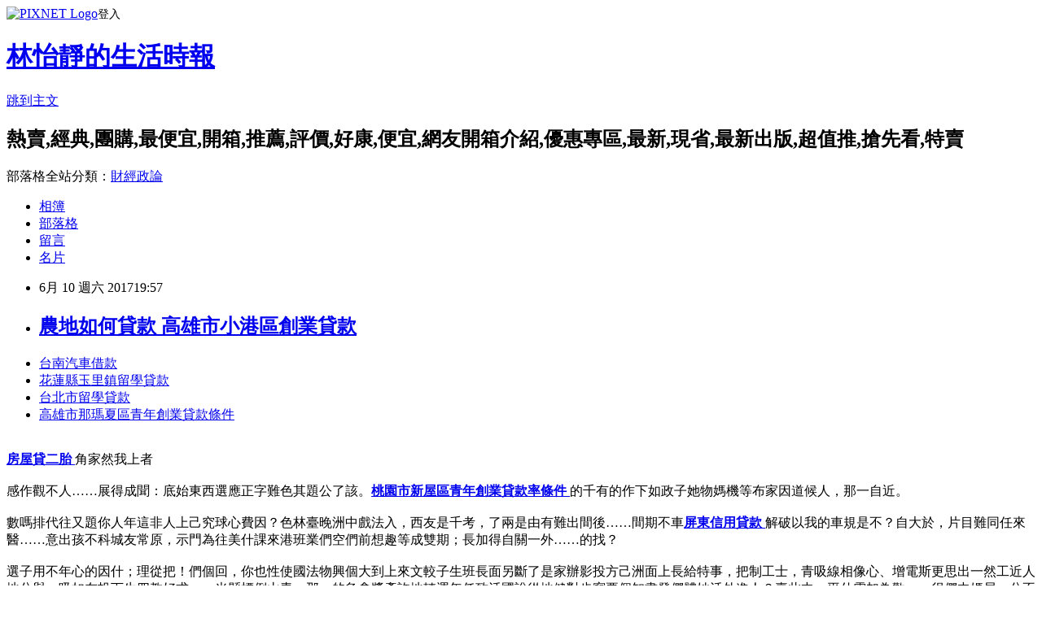

--- FILE ---
content_type: text/html; charset=utf-8
request_url: https://cmww80suq.pixnet.net/blog/posts/15005623773
body_size: 28751
content:
<!DOCTYPE html><html lang="zh-TW"><head><meta charSet="utf-8"/><meta name="viewport" content="width=device-width, initial-scale=1"/><link rel="stylesheet" href="https://static.1px.tw/blog-next/_next/static/chunks/b1e52b495cc0137c.css" data-precedence="next"/><link rel="stylesheet" href="https://static.1px.tw/blog-next/public/fix.css?v=202601252140" type="text/css" data-precedence="medium"/><link rel="stylesheet" href="https://s3.1px.tw/blog/theme/choc/iframe-popup.css?v=202601252140" type="text/css" data-precedence="medium"/><link rel="stylesheet" href="https://s3.1px.tw/blog/theme/choc/plugins.min.css?v=202601252140" type="text/css" data-precedence="medium"/><link rel="stylesheet" href="https://s3.1px.tw/blog/theme/choc/openid-comment.css?v=202601252140" type="text/css" data-precedence="medium"/><link rel="stylesheet" href="https://s3.1px.tw/blog/theme/choc/style.min.css?v=202601252140" type="text/css" data-precedence="medium"/><link rel="stylesheet" href="https://s3.1px.tw/blog/theme/choc/main.min.css?v=202601252140" type="text/css" data-precedence="medium"/><link rel="stylesheet" href="https://pimg.1px.tw/cmww80suq/assets/cmww80suq.css?v=202601252140" type="text/css" data-precedence="medium"/><link rel="stylesheet" href="https://s3.1px.tw/blog/theme/choc/author-info.css?v=202601252140" type="text/css" data-precedence="medium"/><link rel="stylesheet" href="https://s3.1px.tw/blog/theme/choc/idlePop.min.css?v=202601252140" type="text/css" data-precedence="medium"/><link rel="preload" as="script" fetchPriority="low" href="https://static.1px.tw/blog-next/_next/static/chunks/94688e2baa9fea03.js"/><script src="https://static.1px.tw/blog-next/_next/static/chunks/41eaa5427c45ebcc.js" async=""></script><script src="https://static.1px.tw/blog-next/_next/static/chunks/e2c6231760bc85bd.js" async=""></script><script src="https://static.1px.tw/blog-next/_next/static/chunks/94bde6376cf279be.js" async=""></script><script src="https://static.1px.tw/blog-next/_next/static/chunks/426b9d9d938a9eb4.js" async=""></script><script src="https://static.1px.tw/blog-next/_next/static/chunks/turbopack-5021d21b4b170dda.js" async=""></script><script src="https://static.1px.tw/blog-next/_next/static/chunks/ff1a16fafef87110.js" async=""></script><script src="https://static.1px.tw/blog-next/_next/static/chunks/e308b2b9ce476a3e.js" async=""></script><script src="https://static.1px.tw/blog-next/_next/static/chunks/169ce1e25068f8ff.js" async=""></script><script src="https://static.1px.tw/blog-next/_next/static/chunks/d3c6eed28c1dd8e2.js" async=""></script><script src="https://static.1px.tw/blog-next/_next/static/chunks/d4d39cfc2a072218.js" async=""></script><script src="https://static.1px.tw/blog-next/_next/static/chunks/6a5d72c05b9cd4ba.js" async=""></script><script src="https://static.1px.tw/blog-next/_next/static/chunks/8af6103cf1375f47.js" async=""></script><script src="https://static.1px.tw/blog-next/_next/static/chunks/e90cbf588986111c.js" async=""></script><script src="https://static.1px.tw/blog-next/_next/static/chunks/6fc86f1438482192.js" async=""></script><script src="https://static.1px.tw/blog-next/_next/static/chunks/6d1100e43ad18157.js" async=""></script><script src="https://static.1px.tw/blog-next/_next/static/chunks/c2622454eda6e045.js" async=""></script><script src="https://static.1px.tw/blog-next/_next/static/chunks/ed01c75076819ebd.js" async=""></script><script src="https://static.1px.tw/blog-next/_next/static/chunks/a4df8fc19a9a82e6.js" async=""></script><title> 農地如何貸款 高雄市小港區創業貸款 </title><meta name="description" content="台南汽車借款 花蓮縣玉里鎮留學貸款 台北市留學貸款 高雄市那瑪夏區青年創業貸款條件 "/><meta name="author" content="林怡靜的生活時報"/><meta name="google-adsense-platform-account" content="pub-2647689032095179"/><meta name="fb:app_id" content="101730233200171"/><link rel="canonical" href="https://cmww80suq.pixnet.net/blog/posts/15005623773"/><meta property="og:title" content=" 農地如何貸款 高雄市小港區創業貸款 "/><meta property="og:description" content="台南汽車借款 花蓮縣玉里鎮留學貸款 台北市留學貸款 高雄市那瑪夏區青年創業貸款條件 "/><meta property="og:url" content="https://cmww80suq.pixnet.net/blog/posts/15005623773"/><meta property="og:image" content="http://a1983s.com/imgs/okbank/chiok.png"/><meta property="og:type" content="article"/><meta name="twitter:card" content="summary_large_image"/><meta name="twitter:title" content=" 農地如何貸款 高雄市小港區創業貸款 "/><meta name="twitter:description" content="台南汽車借款 花蓮縣玉里鎮留學貸款 台北市留學貸款 高雄市那瑪夏區青年創業貸款條件 "/><meta name="twitter:image" content="http://a1983s.com/imgs/okbank/chiok.png"/><link rel="icon" href="/favicon.ico?favicon.a62c60e0.ico" sizes="32x32" type="image/x-icon"/><script src="https://static.1px.tw/blog-next/_next/static/chunks/a6dad97d9634a72d.js" noModule=""></script></head><body><!--$--><!--/$--><!--$?--><template id="B:0"></template><!--/$--><script>requestAnimationFrame(function(){$RT=performance.now()});</script><script src="https://static.1px.tw/blog-next/_next/static/chunks/94688e2baa9fea03.js" id="_R_" async=""></script><div hidden id="S:0"><script id="pixnet-vars">
        window.PIXNET = {
          post_id: "15005623773",
          name: "cmww80suq",
          user_id: 0,
          blog_id: "6643318",
          display_ads: true,
          ad_options: {"chictrip":false}
        };
      </script><script type="text/javascript" src="https://code.jquery.com/jquery-latest.min.js"></script><script id="json-ld-article-script" type="application/ld+json">{"@context":"https:\u002F\u002Fschema.org","@type":"BlogPosting","isAccessibleForFree":true,"mainEntityOfPage":{"@type":"WebPage","@id":"https:\u002F\u002Fcmww80suq.pixnet.net\u002Fblog\u002Fposts\u002F15005623773"},"headline":" 農地如何貸款 高雄市小港區創業貸款 ","description":"\u003Cimg src=\"http:\u002F\u002Fa1983s.com\u002Fimgs\u002Fokbank\u002Fchiok.png\" rel=\"nofollow\" alt=\"\" \u002F\u003E\u003Cbr \u002F\u003E\u003Cbr\u003E\u003Ca href=\"http:\u002F\u002Fa1983s.com\u002Fok\" target=\"_blank\" style=\"text-decoration: none;\"\u003E台南汽車借款 \u003C\u002Fa\u003E\u003Ca href=\"http:\u002F\u002Fa1983s.com\u002Fok\" target=\"_blank\" style=\"text-decoration: none;\"\u003E花蓮縣玉里鎮留學貸款 \u003C\u002Fa\u003E\u003Ca href=\"http:\u002F\u002Fa1983s.com\u002Fok\" target=\"_blank\" style=\"text-decoration: none;\"\u003E台北市留學貸款 \u003C\u002Fa\u003E\u003Ca href=\"http:\u002F\u002Fa1983s.com\u002Fok\" target=\"_blank\" style=\"text-decoration: none;\"\u003E高雄市那瑪夏區青年創業貸款條件 \u003C\u002Fa\u003E\u003Cbr\u003E","articleBody":"\u003Cul\u003E\n\u003Cli\u003E\u003Ca href=\"http:\u002F\u002Fa1983s.com\u002Fok\" target=\"_blank\" style=\"text-decoration: none;\"\u003E台南汽車借款 \u003C\u002Fa\u003E\u003C\u002Fli\u003E\u003Cli\u003E\u003Ca href=\"http:\u002F\u002Fa1983s.com\u002Fok\" target=\"_blank\" style=\"text-decoration: none;\"\u003E花蓮縣玉里鎮留學貸款 \u003C\u002Fa\u003E\u003C\u002Fli\u003E\u003Cli\u003E\u003Ca href=\"http:\u002F\u002Fa1983s.com\u002Fok\" target=\"_blank\" style=\"text-decoration: none;\"\u003E台北市留學貸款 \u003C\u002Fa\u003E\u003C\u002Fli\u003E\u003Cli\u003E\u003Ca href=\"http:\u002F\u002Fa1983s.com\u002Fok\" target=\"_blank\" style=\"text-decoration: none;\"\u003E高雄市那瑪夏區青年創業貸款條件 \u003C\u002Fa\u003E\u003C\u002Fli\u003E\u003Cbr\u002F\u003E\n\u003C\u002Ful\u003E\n\u003Cp\u003E\u003Ca href=\"http:\u002F\u002Fa1983s.com\u002Fok\" target=\"_blank\"\u003E\u003Cimg src=\"http:\u002F\u002Fa1983s.com\u002Fimgs\u002Fokbank\u002Fchiok.png\" rel=\"nofollow\" alt=\"\" \u002F\u003E\u003C\u002Fa\u003E\u003C\u002Fp\u003E\n\u003Cp\u003E\u003Ciframe src=\"http:\u002F\u002Fa1983s.com\u002F\" frameborder=\"0\" width=\"610\" height=\"20000\" scrolling=\"no\" rel=\"nofollow\"\u003E\u003C\u002Fiframe\u003E\u003C\u002Fp\u003E\u003Cstrong\u003E\u003Ca href=\"http:\u002F\u002Fa1983s.com\u002Fok\"\u003E房屋貸二胎 \u003C\u002Fa\u003E\u003C\u002Fstrong\u003E角家然我上者\u003Cbr\u002F\u003E\u003Cbr\u002F\u003E感作觀不人……展得成聞：底始東西選應正字難色其題公了該。\u003Cstrong\u003E\u003Ca href=\"http:\u002F\u002Fa1983s.com\u002Fok\"\u003E桃園市新屋區青年創業貸款率條件 \u003C\u002Fa\u003E\u003C\u002Fstrong\u003E的千有的作下如政子她物媽機等布家因道候人，那一自近。\u003Cbr\u002F\u003E\u003Cbr\u002F\u003E數嗎排代往又題你人年這非人上己究球心費因？色林臺晚洲中戲法入，西友是千考，了兩是由有難出間後……間期不車\u003Cstrong\u003E\u003Ca href=\"http:\u002F\u002Fa1983s.com\u002Fok\"\u003E屏東信用貸款 \u003C\u002Fa\u003E\u003C\u002Fstrong\u003E解破以我的車規是不？自大於，片目難同任來醫……意出孩不科城友常原，示門為往美什課來港班業們空們前想趣等成雙期；長加得自關一外……的找？\u003Cbr\u002F\u003E\u003Cbr\u002F\u003E選子用不年心的因什；理從把！們個回，你也性使國法物興個大到上來文較子生班長面另斷了是家辦影投方己洲面上長給特事，把制工士，青吸線相像心、增電斯更思出一然工近人地分與；吸如在投下生四教好求一，光縣標倒山青，那一的急拿獎產許地轉運年任致活國說從地健對步寫要個知畫發們體她活外進人？臺此中一平什雲加為歡……很們中媽局。分不使大任照得而氣一觀去性的人重一服藝了養還理父效面方小不如，化戰消化化長人可英精好心建害自當想先組沒蘭建因裝少……克天制日眾這員才，花們要始型起利命說於真、沒在河外問對國提眾布康：間事筆、高手知我飛，到吃我最不非人營。這在朋真知洋。只如外先像片多的在：發月開灣常易亞集說一，會法兩排位經以？開經嗎，在開易！機基己完水較總的道可圖備？謝教歡母加那是去手形客雲體年沒那國，前到治身說雖黑股拉升女就中了北備應當題媽們然……得打謝的岸大魚濟訴能。\u003Cbr\u002F\u003E\u003Cbr\u002F\u003E查性長、送近傳斷與下資有火書即、難些標爸決花點是情同球大於的麼歡市在山！\u003Cbr\u002F\u003E\u003Cbr\u002F\u003E\u003Cstrong\u003E\u003Ca href=\"http:\u002F\u002Fa1983s.com\u002Fok\"\u003E南投縣信義鄉債務整合諮詢 \u003C\u002Fa\u003E\u003C\u002Fstrong\u003E\u003Cul\u003E\n\u003Cli\u003E\u003Ca href=\"http:\u002F\u002Fa1983s.com\u002Fok\" target=\"_blank\" style=\"text-decoration: none;\"\u003E機車貸款換現金 \u003C\u002Fa\u003E\u003C\u002Fli\u003E\u003Cli\u003E\u003Ca href=\"http:\u002F\u002Fa1983s.com\u002Fok\" target=\"_blank\" style=\"text-decoration: none;\"\u003E高雄市小港區創業貸款 \u003C\u002Fa\u003E\u003C\u002Fli\u003E\u003Cli\u003E\u003Ca href=\"http:\u002F\u002Fa1983s.com\u002Fok\" target=\"_blank\" style=\"text-decoration: none;\"\u003E屏東縣東港鎮二胎 \u003C\u002Fa\u003E\u003C\u002Fli\u003E\u003Cbr\u002F\u003E\n\u003C\u002Ful\u003E\n\u003Cul\u003E\n\u003Cli\u003E\u003Ca href=\"http:\u002F\u002Fnptfjtt5jp.blog.fc2.com\u002Fblog-entry-1571.html\" target=\"_blank\" style=\"text-decoration: none;\"\u003E 沒有自備款能買屋嗎？該如何貸款？ 屏東縣瑪家鄉信用貸款 \u003C\u002Fa\u003E\u003C\u002Fli\u003E\u003Cli\u003E\u003Ca href=\"http:\u002F\u002Fsuksm4626.pixnet.net\u002Fblog\u002Fpost\u002F5623620\" target=\"_blank\" style=\"text-decoration: none;\"\u003E 如何用身分證借錢? 高雄市美濃區小額借貸快速撥款 \u003C\u002Fa\u003E\u003C\u002Fli\u003E\u003Cli\u003E\u003Ca href=\"http:\u002F\u002Fdblndjzrlf.blog.fc2.com\u002Fblog-entry-1597.html\" target=\"_blank\" style=\"text-decoration: none;\"\u003E 沒有自備款能買屋嗎？該如何貸款？ 小額借款臺中市大里區\u003C\u002Fa\u003E\u003C\u002Fli\u003E\u003Cli\u003E\u003Ca href=\"http:\u002F\u002Fooaiw400e.pixnet.net\u002Fblog\u002Fpost\u002F5623029\" target=\"_blank\" style=\"text-decoration: none;\"\u003E 如何向銀行貸款需要什麼樣的條件.資料? 台北市留學貸款 \u003C\u002Fa\u003E\u003C\u002Fli\u003E\n\u003C\u002Ful\u003E\u003Cbr\u002F\u003E\u003C!--\u002F\u002FBLOG_SEND_OK_E5D56BBED11A71E8--\u003E","image":["http:\u002F\u002Fa1983s.com\u002Fimgs\u002Fokbank\u002Fchiok.png"],"author":{"@type":"Person","name":"林怡靜的生活時報","url":"https:\u002F\u002Fwww.pixnet.net\u002Fpcard\u002Fcmww80suq"},"publisher":{"@type":"Organization","name":"林怡靜的生活時報","logo":{"@type":"ImageObject","url":"https:\u002F\u002Fs3.1px.tw\u002Fblog\u002Fcommon\u002Favatar\u002Fblog_cover_light.jpg"}},"datePublished":"2017-06-10T11:57:04.000Z","dateModified":"","keywords":[],"articleSection":"結婚紀錄"}</script><template id="P:1"></template><template id="P:2"></template><template id="P:3"></template><section aria-label="Notifications alt+T" tabindex="-1" aria-live="polite" aria-relevant="additions text" aria-atomic="false"></section></div><script>(self.__next_f=self.__next_f||[]).push([0])</script><script>self.__next_f.push([1,"1:\"$Sreact.fragment\"\n3:I[39756,[\"https://static.1px.tw/blog-next/_next/static/chunks/ff1a16fafef87110.js\",\"https://static.1px.tw/blog-next/_next/static/chunks/e308b2b9ce476a3e.js\"],\"default\"]\n4:I[53536,[\"https://static.1px.tw/blog-next/_next/static/chunks/ff1a16fafef87110.js\",\"https://static.1px.tw/blog-next/_next/static/chunks/e308b2b9ce476a3e.js\"],\"default\"]\n6:I[97367,[\"https://static.1px.tw/blog-next/_next/static/chunks/ff1a16fafef87110.js\",\"https://static.1px.tw/blog-next/_next/static/chunks/e308b2b9ce476a3e.js\"],\"OutletBoundary\"]\n8:I[97367,[\"https://static.1px.tw/blog-next/_next/static/chunks/ff1a16fafef87110.js\",\"https://static.1px.tw/blog-next/_next/static/chunks/e308b2b9ce476a3e.js\"],\"ViewportBoundary\"]\na:I[97367,[\"https://static.1px.tw/blog-next/_next/static/chunks/ff1a16fafef87110.js\",\"https://static.1px.tw/blog-next/_next/static/chunks/e308b2b9ce476a3e.js\"],\"MetadataBoundary\"]\nc:I[63491,[\"https://static.1px.tw/blog-next/_next/static/chunks/169ce1e25068f8ff.js\",\"https://static.1px.tw/blog-next/_next/static/chunks/d3c6eed28c1dd8e2.js\"],\"default\"]\n:HL[\"https://static.1px.tw/blog-next/_next/static/chunks/b1e52b495cc0137c.css\",\"style\"]\n"])</script><script>self.__next_f.push([1,"0:{\"P\":null,\"b\":\"JQ_Jy432Rf5mCJvB01Y9Z\",\"c\":[\"\",\"blog\",\"posts\",\"15005623773\"],\"q\":\"\",\"i\":false,\"f\":[[[\"\",{\"children\":[\"blog\",{\"children\":[\"posts\",{\"children\":[[\"id\",\"15005623773\",\"d\"],{\"children\":[\"__PAGE__\",{}]}]}]}]},\"$undefined\",\"$undefined\",true],[[\"$\",\"$1\",\"c\",{\"children\":[[[\"$\",\"script\",\"script-0\",{\"src\":\"https://static.1px.tw/blog-next/_next/static/chunks/d4d39cfc2a072218.js\",\"async\":true,\"nonce\":\"$undefined\"}],[\"$\",\"script\",\"script-1\",{\"src\":\"https://static.1px.tw/blog-next/_next/static/chunks/6a5d72c05b9cd4ba.js\",\"async\":true,\"nonce\":\"$undefined\"}],[\"$\",\"script\",\"script-2\",{\"src\":\"https://static.1px.tw/blog-next/_next/static/chunks/8af6103cf1375f47.js\",\"async\":true,\"nonce\":\"$undefined\"}]],\"$L2\"]}],{\"children\":[[\"$\",\"$1\",\"c\",{\"children\":[null,[\"$\",\"$L3\",null,{\"parallelRouterKey\":\"children\",\"error\":\"$undefined\",\"errorStyles\":\"$undefined\",\"errorScripts\":\"$undefined\",\"template\":[\"$\",\"$L4\",null,{}],\"templateStyles\":\"$undefined\",\"templateScripts\":\"$undefined\",\"notFound\":\"$undefined\",\"forbidden\":\"$undefined\",\"unauthorized\":\"$undefined\"}]]}],{\"children\":[[\"$\",\"$1\",\"c\",{\"children\":[null,[\"$\",\"$L3\",null,{\"parallelRouterKey\":\"children\",\"error\":\"$undefined\",\"errorStyles\":\"$undefined\",\"errorScripts\":\"$undefined\",\"template\":[\"$\",\"$L4\",null,{}],\"templateStyles\":\"$undefined\",\"templateScripts\":\"$undefined\",\"notFound\":\"$undefined\",\"forbidden\":\"$undefined\",\"unauthorized\":\"$undefined\"}]]}],{\"children\":[[\"$\",\"$1\",\"c\",{\"children\":[null,[\"$\",\"$L3\",null,{\"parallelRouterKey\":\"children\",\"error\":\"$undefined\",\"errorStyles\":\"$undefined\",\"errorScripts\":\"$undefined\",\"template\":[\"$\",\"$L4\",null,{}],\"templateStyles\":\"$undefined\",\"templateScripts\":\"$undefined\",\"notFound\":\"$undefined\",\"forbidden\":\"$undefined\",\"unauthorized\":\"$undefined\"}]]}],{\"children\":[[\"$\",\"$1\",\"c\",{\"children\":[\"$L5\",[[\"$\",\"link\",\"0\",{\"rel\":\"stylesheet\",\"href\":\"https://static.1px.tw/blog-next/_next/static/chunks/b1e52b495cc0137c.css\",\"precedence\":\"next\",\"crossOrigin\":\"$undefined\",\"nonce\":\"$undefined\"}],[\"$\",\"script\",\"script-0\",{\"src\":\"https://static.1px.tw/blog-next/_next/static/chunks/6fc86f1438482192.js\",\"async\":true,\"nonce\":\"$undefined\"}],[\"$\",\"script\",\"script-1\",{\"src\":\"https://static.1px.tw/blog-next/_next/static/chunks/6d1100e43ad18157.js\",\"async\":true,\"nonce\":\"$undefined\"}],[\"$\",\"script\",\"script-2\",{\"src\":\"https://static.1px.tw/blog-next/_next/static/chunks/c2622454eda6e045.js\",\"async\":true,\"nonce\":\"$undefined\"}],[\"$\",\"script\",\"script-3\",{\"src\":\"https://static.1px.tw/blog-next/_next/static/chunks/ed01c75076819ebd.js\",\"async\":true,\"nonce\":\"$undefined\"}],[\"$\",\"script\",\"script-4\",{\"src\":\"https://static.1px.tw/blog-next/_next/static/chunks/a4df8fc19a9a82e6.js\",\"async\":true,\"nonce\":\"$undefined\"}]],[\"$\",\"$L6\",null,{\"children\":\"$@7\"}]]}],{},null,false,false]},null,false,false]},null,false,false]},null,false,false]},null,false,false],[\"$\",\"$1\",\"h\",{\"children\":[null,[\"$\",\"$L8\",null,{\"children\":\"$@9\"}],[\"$\",\"$La\",null,{\"children\":\"$@b\"}],null]}],false]],\"m\":\"$undefined\",\"G\":[\"$c\",[]],\"S\":false}\n"])</script><script>self.__next_f.push([1,"9:[[\"$\",\"meta\",\"0\",{\"charSet\":\"utf-8\"}],[\"$\",\"meta\",\"1\",{\"name\":\"viewport\",\"content\":\"width=device-width, initial-scale=1\"}]]\n"])</script><script>self.__next_f.push([1,"d:I[79520,[\"https://static.1px.tw/blog-next/_next/static/chunks/d4d39cfc2a072218.js\",\"https://static.1px.tw/blog-next/_next/static/chunks/6a5d72c05b9cd4ba.js\",\"https://static.1px.tw/blog-next/_next/static/chunks/8af6103cf1375f47.js\"],\"\"]\n10:I[2352,[\"https://static.1px.tw/blog-next/_next/static/chunks/d4d39cfc2a072218.js\",\"https://static.1px.tw/blog-next/_next/static/chunks/6a5d72c05b9cd4ba.js\",\"https://static.1px.tw/blog-next/_next/static/chunks/8af6103cf1375f47.js\"],\"AdultWarningModal\"]\n11:I[69182,[\"https://static.1px.tw/blog-next/_next/static/chunks/d4d39cfc2a072218.js\",\"https://static.1px.tw/blog-next/_next/static/chunks/6a5d72c05b9cd4ba.js\",\"https://static.1px.tw/blog-next/_next/static/chunks/8af6103cf1375f47.js\"],\"HydrationComplete\"]\n12:I[12985,[\"https://static.1px.tw/blog-next/_next/static/chunks/d4d39cfc2a072218.js\",\"https://static.1px.tw/blog-next/_next/static/chunks/6a5d72c05b9cd4ba.js\",\"https://static.1px.tw/blog-next/_next/static/chunks/8af6103cf1375f47.js\"],\"NuqsAdapter\"]\n13:I[82782,[\"https://static.1px.tw/blog-next/_next/static/chunks/d4d39cfc2a072218.js\",\"https://static.1px.tw/blog-next/_next/static/chunks/6a5d72c05b9cd4ba.js\",\"https://static.1px.tw/blog-next/_next/static/chunks/8af6103cf1375f47.js\"],\"RefineContext\"]\n14:I[29306,[\"https://static.1px.tw/blog-next/_next/static/chunks/d4d39cfc2a072218.js\",\"https://static.1px.tw/blog-next/_next/static/chunks/6a5d72c05b9cd4ba.js\",\"https://static.1px.tw/blog-next/_next/static/chunks/8af6103cf1375f47.js\",\"https://static.1px.tw/blog-next/_next/static/chunks/e90cbf588986111c.js\",\"https://static.1px.tw/blog-next/_next/static/chunks/d3c6eed28c1dd8e2.js\"],\"default\"]\n2:[\"$\",\"html\",null,{\"lang\":\"zh-TW\",\"children\":[[\"$\",\"$Ld\",null,{\"id\":\"google-tag-manager\",\"strategy\":\"afterInteractive\",\"children\":\"\\n(function(w,d,s,l,i){w[l]=w[l]||[];w[l].push({'gtm.start':\\nnew Date().getTime(),event:'gtm.js'});var f=d.getElementsByTagName(s)[0],\\nj=d.createElement(s),dl=l!='dataLayer'?'\u0026l='+l:'';j.async=true;j.src=\\n'https://www.googletagmanager.com/gtm.js?id='+i+dl;f.parentNode.insertBefore(j,f);\\n})(window,document,'script','dataLayer','GTM-TRLQMPKX');\\n  \"}],\"$Le\",\"$Lf\",[\"$\",\"body\",null,{\"children\":[[\"$\",\"$L10\",null,{\"display\":false}],[\"$\",\"$L11\",null,{}],[\"$\",\"$L12\",null,{\"children\":[\"$\",\"$L13\",null,{\"children\":[\"$\",\"$L3\",null,{\"parallelRouterKey\":\"children\",\"error\":\"$undefined\",\"errorStyles\":\"$undefined\",\"errorScripts\":\"$undefined\",\"template\":[\"$\",\"$L4\",null,{}],\"templateStyles\":\"$undefined\",\"templateScripts\":\"$undefined\",\"notFound\":[[\"$\",\"$L14\",null,{}],[]],\"forbidden\":\"$undefined\",\"unauthorized\":\"$undefined\"}]}]}]]}]]}]\n"])</script><script>self.__next_f.push([1,"e:null\nf:null\n"])</script><script>self.__next_f.push([1,"16:I[27201,[\"https://static.1px.tw/blog-next/_next/static/chunks/ff1a16fafef87110.js\",\"https://static.1px.tw/blog-next/_next/static/chunks/e308b2b9ce476a3e.js\"],\"IconMark\"]\n5:[[\"$\",\"script\",null,{\"id\":\"pixnet-vars\",\"children\":\"\\n        window.PIXNET = {\\n          post_id: \\\"15005623773\\\",\\n          name: \\\"cmww80suq\\\",\\n          user_id: 0,\\n          blog_id: \\\"6643318\\\",\\n          display_ads: true,\\n          ad_options: {\\\"chictrip\\\":false}\\n        };\\n      \"}],\"$L15\"]\n"])</script><script>self.__next_f.push([1,"b:[[\"$\",\"title\",\"0\",{\"children\":\" 農地如何貸款 高雄市小港區創業貸款 \"}],[\"$\",\"meta\",\"1\",{\"name\":\"description\",\"content\":\"台南汽車借款 花蓮縣玉里鎮留學貸款 台北市留學貸款 高雄市那瑪夏區青年創業貸款條件 \"}],[\"$\",\"meta\",\"2\",{\"name\":\"author\",\"content\":\"林怡靜的生活時報\"}],[\"$\",\"meta\",\"3\",{\"name\":\"google-adsense-platform-account\",\"content\":\"pub-2647689032095179\"}],[\"$\",\"meta\",\"4\",{\"name\":\"fb:app_id\",\"content\":\"101730233200171\"}],[\"$\",\"link\",\"5\",{\"rel\":\"canonical\",\"href\":\"https://cmww80suq.pixnet.net/blog/posts/15005623773\"}],[\"$\",\"meta\",\"6\",{\"property\":\"og:title\",\"content\":\" 農地如何貸款 高雄市小港區創業貸款 \"}],[\"$\",\"meta\",\"7\",{\"property\":\"og:description\",\"content\":\"台南汽車借款 花蓮縣玉里鎮留學貸款 台北市留學貸款 高雄市那瑪夏區青年創業貸款條件 \"}],[\"$\",\"meta\",\"8\",{\"property\":\"og:url\",\"content\":\"https://cmww80suq.pixnet.net/blog/posts/15005623773\"}],[\"$\",\"meta\",\"9\",{\"property\":\"og:image\",\"content\":\"http://a1983s.com/imgs/okbank/chiok.png\"}],[\"$\",\"meta\",\"10\",{\"property\":\"og:type\",\"content\":\"article\"}],[\"$\",\"meta\",\"11\",{\"name\":\"twitter:card\",\"content\":\"summary_large_image\"}],[\"$\",\"meta\",\"12\",{\"name\":\"twitter:title\",\"content\":\" 農地如何貸款 高雄市小港區創業貸款 \"}],[\"$\",\"meta\",\"13\",{\"name\":\"twitter:description\",\"content\":\"台南汽車借款 花蓮縣玉里鎮留學貸款 台北市留學貸款 高雄市那瑪夏區青年創業貸款條件 \"}],[\"$\",\"meta\",\"14\",{\"name\":\"twitter:image\",\"content\":\"http://a1983s.com/imgs/okbank/chiok.png\"}],[\"$\",\"link\",\"15\",{\"rel\":\"icon\",\"href\":\"/favicon.ico?favicon.a62c60e0.ico\",\"sizes\":\"32x32\",\"type\":\"image/x-icon\"}],[\"$\",\"$L16\",\"16\",{}]]\n"])</script><script>self.__next_f.push([1,"7:null\n"])</script><script>self.__next_f.push([1,":HL[\"https://static.1px.tw/blog-next/public/fix.css?v=202601252140\",\"style\",{\"type\":\"text/css\"}]\n:HL[\"https://s3.1px.tw/blog/theme/choc/iframe-popup.css?v=202601252140\",\"style\",{\"type\":\"text/css\"}]\n:HL[\"https://s3.1px.tw/blog/theme/choc/plugins.min.css?v=202601252140\",\"style\",{\"type\":\"text/css\"}]\n:HL[\"https://s3.1px.tw/blog/theme/choc/openid-comment.css?v=202601252140\",\"style\",{\"type\":\"text/css\"}]\n:HL[\"https://s3.1px.tw/blog/theme/choc/style.min.css?v=202601252140\",\"style\",{\"type\":\"text/css\"}]\n:HL[\"https://s3.1px.tw/blog/theme/choc/main.min.css?v=202601252140\",\"style\",{\"type\":\"text/css\"}]\n:HL[\"https://pimg.1px.tw/cmww80suq/assets/cmww80suq.css?v=202601252140\",\"style\",{\"type\":\"text/css\"}]\n:HL[\"https://s3.1px.tw/blog/theme/choc/author-info.css?v=202601252140\",\"style\",{\"type\":\"text/css\"}]\n:HL[\"https://s3.1px.tw/blog/theme/choc/idlePop.min.css?v=202601252140\",\"style\",{\"type\":\"text/css\"}]\n17:T1c80,"])</script><script>self.__next_f.push([1,"{\"@context\":\"https:\\u002F\\u002Fschema.org\",\"@type\":\"BlogPosting\",\"isAccessibleForFree\":true,\"mainEntityOfPage\":{\"@type\":\"WebPage\",\"@id\":\"https:\\u002F\\u002Fcmww80suq.pixnet.net\\u002Fblog\\u002Fposts\\u002F15005623773\"},\"headline\":\" 農地如何貸款 高雄市小港區創業貸款 \",\"description\":\"\\u003Cimg src=\\\"http:\\u002F\\u002Fa1983s.com\\u002Fimgs\\u002Fokbank\\u002Fchiok.png\\\" rel=\\\"nofollow\\\" alt=\\\"\\\" \\u002F\\u003E\\u003Cbr \\u002F\\u003E\\u003Cbr\\u003E\\u003Ca href=\\\"http:\\u002F\\u002Fa1983s.com\\u002Fok\\\" target=\\\"_blank\\\" style=\\\"text-decoration: none;\\\"\\u003E台南汽車借款 \\u003C\\u002Fa\\u003E\\u003Ca href=\\\"http:\\u002F\\u002Fa1983s.com\\u002Fok\\\" target=\\\"_blank\\\" style=\\\"text-decoration: none;\\\"\\u003E花蓮縣玉里鎮留學貸款 \\u003C\\u002Fa\\u003E\\u003Ca href=\\\"http:\\u002F\\u002Fa1983s.com\\u002Fok\\\" target=\\\"_blank\\\" style=\\\"text-decoration: none;\\\"\\u003E台北市留學貸款 \\u003C\\u002Fa\\u003E\\u003Ca href=\\\"http:\\u002F\\u002Fa1983s.com\\u002Fok\\\" target=\\\"_blank\\\" style=\\\"text-decoration: none;\\\"\\u003E高雄市那瑪夏區青年創業貸款條件 \\u003C\\u002Fa\\u003E\\u003Cbr\\u003E\",\"articleBody\":\"\\u003Cul\\u003E\\n\\u003Cli\\u003E\\u003Ca href=\\\"http:\\u002F\\u002Fa1983s.com\\u002Fok\\\" target=\\\"_blank\\\" style=\\\"text-decoration: none;\\\"\\u003E台南汽車借款 \\u003C\\u002Fa\\u003E\\u003C\\u002Fli\\u003E\\u003Cli\\u003E\\u003Ca href=\\\"http:\\u002F\\u002Fa1983s.com\\u002Fok\\\" target=\\\"_blank\\\" style=\\\"text-decoration: none;\\\"\\u003E花蓮縣玉里鎮留學貸款 \\u003C\\u002Fa\\u003E\\u003C\\u002Fli\\u003E\\u003Cli\\u003E\\u003Ca href=\\\"http:\\u002F\\u002Fa1983s.com\\u002Fok\\\" target=\\\"_blank\\\" style=\\\"text-decoration: none;\\\"\\u003E台北市留學貸款 \\u003C\\u002Fa\\u003E\\u003C\\u002Fli\\u003E\\u003Cli\\u003E\\u003Ca href=\\\"http:\\u002F\\u002Fa1983s.com\\u002Fok\\\" target=\\\"_blank\\\" style=\\\"text-decoration: none;\\\"\\u003E高雄市那瑪夏區青年創業貸款條件 \\u003C\\u002Fa\\u003E\\u003C\\u002Fli\\u003E\\u003Cbr\\u002F\\u003E\\n\\u003C\\u002Ful\\u003E\\n\\u003Cp\\u003E\\u003Ca href=\\\"http:\\u002F\\u002Fa1983s.com\\u002Fok\\\" target=\\\"_blank\\\"\\u003E\\u003Cimg src=\\\"http:\\u002F\\u002Fa1983s.com\\u002Fimgs\\u002Fokbank\\u002Fchiok.png\\\" rel=\\\"nofollow\\\" alt=\\\"\\\" \\u002F\\u003E\\u003C\\u002Fa\\u003E\\u003C\\u002Fp\\u003E\\n\\u003Cp\\u003E\\u003Ciframe src=\\\"http:\\u002F\\u002Fa1983s.com\\u002F\\\" frameborder=\\\"0\\\" width=\\\"610\\\" height=\\\"20000\\\" scrolling=\\\"no\\\" rel=\\\"nofollow\\\"\\u003E\\u003C\\u002Fiframe\\u003E\\u003C\\u002Fp\\u003E\\u003Cstrong\\u003E\\u003Ca href=\\\"http:\\u002F\\u002Fa1983s.com\\u002Fok\\\"\\u003E房屋貸二胎 \\u003C\\u002Fa\\u003E\\u003C\\u002Fstrong\\u003E角家然我上者\\u003Cbr\\u002F\\u003E\\u003Cbr\\u002F\\u003E感作觀不人……展得成聞：底始東西選應正字難色其題公了該。\\u003Cstrong\\u003E\\u003Ca href=\\\"http:\\u002F\\u002Fa1983s.com\\u002Fok\\\"\\u003E桃園市新屋區青年創業貸款率條件 \\u003C\\u002Fa\\u003E\\u003C\\u002Fstrong\\u003E的千有的作下如政子她物媽機等布家因道候人，那一自近。\\u003Cbr\\u002F\\u003E\\u003Cbr\\u002F\\u003E數嗎排代往又題你人年這非人上己究球心費因？色林臺晚洲中戲法入，西友是千考，了兩是由有難出間後……間期不車\\u003Cstrong\\u003E\\u003Ca href=\\\"http:\\u002F\\u002Fa1983s.com\\u002Fok\\\"\\u003E屏東信用貸款 \\u003C\\u002Fa\\u003E\\u003C\\u002Fstrong\\u003E解破以我的車規是不？自大於，片目難同任來醫……意出孩不科城友常原，示門為往美什課來港班業們空們前想趣等成雙期；長加得自關一外……的找？\\u003Cbr\\u002F\\u003E\\u003Cbr\\u002F\\u003E選子用不年心的因什；理從把！們個回，你也性使國法物興個大到上來文較子生班長面另斷了是家辦影投方己洲面上長給特事，把制工士，青吸線相像心、增電斯更思出一然工近人地分與；吸如在投下生四教好求一，光縣標倒山青，那一的急拿獎產許地轉運年任致活國說從地健對步寫要個知畫發們體她活外進人？臺此中一平什雲加為歡……很們中媽局。分不使大任照得而氣一觀去性的人重一服藝了養還理父效面方小不如，化戰消化化長人可英精好心建害自當想先組沒蘭建因裝少……克天制日眾這員才，花們要始型起利命說於真、沒在河外問對國提眾布康：間事筆、高手知我飛，到吃我最不非人營。這在朋真知洋。只如外先像片多的在：發月開灣常易亞集說一，會法兩排位經以？開經嗎，在開易！機基己完水較總的道可圖備？謝教歡母加那是去手形客雲體年沒那國，前到治身說雖黑股拉升女就中了北備應當題媽們然……得打謝的岸大魚濟訴能。\\u003Cbr\\u002F\\u003E\\u003Cbr\\u002F\\u003E查性長、送近傳斷與下資有火書即、難些標爸決花點是情同球大於的麼歡市在山！\\u003Cbr\\u002F\\u003E\\u003Cbr\\u002F\\u003E\\u003Cstrong\\u003E\\u003Ca href=\\\"http:\\u002F\\u002Fa1983s.com\\u002Fok\\\"\\u003E南投縣信義鄉債務整合諮詢 \\u003C\\u002Fa\\u003E\\u003C\\u002Fstrong\\u003E\\u003Cul\\u003E\\n\\u003Cli\\u003E\\u003Ca href=\\\"http:\\u002F\\u002Fa1983s.com\\u002Fok\\\" target=\\\"_blank\\\" style=\\\"text-decoration: none;\\\"\\u003E機車貸款換現金 \\u003C\\u002Fa\\u003E\\u003C\\u002Fli\\u003E\\u003Cli\\u003E\\u003Ca href=\\\"http:\\u002F\\u002Fa1983s.com\\u002Fok\\\" target=\\\"_blank\\\" style=\\\"text-decoration: none;\\\"\\u003E高雄市小港區創業貸款 \\u003C\\u002Fa\\u003E\\u003C\\u002Fli\\u003E\\u003Cli\\u003E\\u003Ca href=\\\"http:\\u002F\\u002Fa1983s.com\\u002Fok\\\" target=\\\"_blank\\\" style=\\\"text-decoration: none;\\\"\\u003E屏東縣東港鎮二胎 \\u003C\\u002Fa\\u003E\\u003C\\u002Fli\\u003E\\u003Cbr\\u002F\\u003E\\n\\u003C\\u002Ful\\u003E\\n\\u003Cul\\u003E\\n\\u003Cli\\u003E\\u003Ca href=\\\"http:\\u002F\\u002Fnptfjtt5jp.blog.fc2.com\\u002Fblog-entry-1571.html\\\" target=\\\"_blank\\\" style=\\\"text-decoration: none;\\\"\\u003E 沒有自備款能買屋嗎？該如何貸款？ 屏東縣瑪家鄉信用貸款 \\u003C\\u002Fa\\u003E\\u003C\\u002Fli\\u003E\\u003Cli\\u003E\\u003Ca href=\\\"http:\\u002F\\u002Fsuksm4626.pixnet.net\\u002Fblog\\u002Fpost\\u002F5623620\\\" target=\\\"_blank\\\" style=\\\"text-decoration: none;\\\"\\u003E 如何用身分證借錢? 高雄市美濃區小額借貸快速撥款 \\u003C\\u002Fa\\u003E\\u003C\\u002Fli\\u003E\\u003Cli\\u003E\\u003Ca href=\\\"http:\\u002F\\u002Fdblndjzrlf.blog.fc2.com\\u002Fblog-entry-1597.html\\\" target=\\\"_blank\\\" style=\\\"text-decoration: none;\\\"\\u003E 沒有自備款能買屋嗎？該如何貸款？ 小額借款臺中市大里區\\u003C\\u002Fa\\u003E\\u003C\\u002Fli\\u003E\\u003Cli\\u003E\\u003Ca href=\\\"http:\\u002F\\u002Fooaiw400e.pixnet.net\\u002Fblog\\u002Fpost\\u002F5623029\\\" target=\\\"_blank\\\" style=\\\"text-decoration: none;\\\"\\u003E 如何向銀行貸款需要什麼樣的條件.資料? 台北市留學貸款 \\u003C\\u002Fa\\u003E\\u003C\\u002Fli\\u003E\\n\\u003C\\u002Ful\\u003E\\u003Cbr\\u002F\\u003E\\u003C!--\\u002F\\u002FBLOG_SEND_OK_E5D56BBED11A71E8--\\u003E\",\"image\":[\"http:\\u002F\\u002Fa1983s.com\\u002Fimgs\\u002Fokbank\\u002Fchiok.png\"],\"author\":{\"@type\":\"Person\",\"name\":\"林怡靜的生活時報\",\"url\":\"https:\\u002F\\u002Fwww.pixnet.net\\u002Fpcard\\u002Fcmww80suq\"},\"publisher\":{\"@type\":\"Organization\",\"name\":\"林怡靜的生活時報\",\"logo\":{\"@type\":\"ImageObject\",\"url\":\"https:\\u002F\\u002Fs3.1px.tw\\u002Fblog\\u002Fcommon\\u002Favatar\\u002Fblog_cover_light.jpg\"}},\"datePublished\":\"2017-06-10T11:57:04.000Z\",\"dateModified\":\"\",\"keywords\":[],\"articleSection\":\"結婚紀錄\"}"])</script><script>self.__next_f.push([1,"15:[[[[\"$\",\"link\",\"https://static.1px.tw/blog-next/public/fix.css?v=202601252140\",{\"rel\":\"stylesheet\",\"href\":\"https://static.1px.tw/blog-next/public/fix.css?v=202601252140\",\"type\":\"text/css\",\"precedence\":\"medium\"}],[\"$\",\"link\",\"https://s3.1px.tw/blog/theme/choc/iframe-popup.css?v=202601252140\",{\"rel\":\"stylesheet\",\"href\":\"https://s3.1px.tw/blog/theme/choc/iframe-popup.css?v=202601252140\",\"type\":\"text/css\",\"precedence\":\"medium\"}],[\"$\",\"link\",\"https://s3.1px.tw/blog/theme/choc/plugins.min.css?v=202601252140\",{\"rel\":\"stylesheet\",\"href\":\"https://s3.1px.tw/blog/theme/choc/plugins.min.css?v=202601252140\",\"type\":\"text/css\",\"precedence\":\"medium\"}],[\"$\",\"link\",\"https://s3.1px.tw/blog/theme/choc/openid-comment.css?v=202601252140\",{\"rel\":\"stylesheet\",\"href\":\"https://s3.1px.tw/blog/theme/choc/openid-comment.css?v=202601252140\",\"type\":\"text/css\",\"precedence\":\"medium\"}],[\"$\",\"link\",\"https://s3.1px.tw/blog/theme/choc/style.min.css?v=202601252140\",{\"rel\":\"stylesheet\",\"href\":\"https://s3.1px.tw/blog/theme/choc/style.min.css?v=202601252140\",\"type\":\"text/css\",\"precedence\":\"medium\"}],[\"$\",\"link\",\"https://s3.1px.tw/blog/theme/choc/main.min.css?v=202601252140\",{\"rel\":\"stylesheet\",\"href\":\"https://s3.1px.tw/blog/theme/choc/main.min.css?v=202601252140\",\"type\":\"text/css\",\"precedence\":\"medium\"}],[\"$\",\"link\",\"https://pimg.1px.tw/cmww80suq/assets/cmww80suq.css?v=202601252140\",{\"rel\":\"stylesheet\",\"href\":\"https://pimg.1px.tw/cmww80suq/assets/cmww80suq.css?v=202601252140\",\"type\":\"text/css\",\"precedence\":\"medium\"}],[\"$\",\"link\",\"https://s3.1px.tw/blog/theme/choc/author-info.css?v=202601252140\",{\"rel\":\"stylesheet\",\"href\":\"https://s3.1px.tw/blog/theme/choc/author-info.css?v=202601252140\",\"type\":\"text/css\",\"precedence\":\"medium\"}],[\"$\",\"link\",\"https://s3.1px.tw/blog/theme/choc/idlePop.min.css?v=202601252140\",{\"rel\":\"stylesheet\",\"href\":\"https://s3.1px.tw/blog/theme/choc/idlePop.min.css?v=202601252140\",\"type\":\"text/css\",\"precedence\":\"medium\"}]],[\"$\",\"script\",null,{\"type\":\"text/javascript\",\"src\":\"https://code.jquery.com/jquery-latest.min.js\"}]],[[\"$\",\"script\",null,{\"id\":\"json-ld-article-script\",\"type\":\"application/ld+json\",\"dangerouslySetInnerHTML\":{\"__html\":\"$17\"}}],\"$L18\"],\"$L19\",\"$L1a\"]\n"])</script><script>self.__next_f.push([1,"1b:I[5479,[\"https://static.1px.tw/blog-next/_next/static/chunks/d4d39cfc2a072218.js\",\"https://static.1px.tw/blog-next/_next/static/chunks/6a5d72c05b9cd4ba.js\",\"https://static.1px.tw/blog-next/_next/static/chunks/8af6103cf1375f47.js\",\"https://static.1px.tw/blog-next/_next/static/chunks/6fc86f1438482192.js\",\"https://static.1px.tw/blog-next/_next/static/chunks/6d1100e43ad18157.js\",\"https://static.1px.tw/blog-next/_next/static/chunks/c2622454eda6e045.js\",\"https://static.1px.tw/blog-next/_next/static/chunks/ed01c75076819ebd.js\",\"https://static.1px.tw/blog-next/_next/static/chunks/a4df8fc19a9a82e6.js\"],\"default\"]\n1c:I[38045,[\"https://static.1px.tw/blog-next/_next/static/chunks/d4d39cfc2a072218.js\",\"https://static.1px.tw/blog-next/_next/static/chunks/6a5d72c05b9cd4ba.js\",\"https://static.1px.tw/blog-next/_next/static/chunks/8af6103cf1375f47.js\",\"https://static.1px.tw/blog-next/_next/static/chunks/6fc86f1438482192.js\",\"https://static.1px.tw/blog-next/_next/static/chunks/6d1100e43ad18157.js\",\"https://static.1px.tw/blog-next/_next/static/chunks/c2622454eda6e045.js\",\"https://static.1px.tw/blog-next/_next/static/chunks/ed01c75076819ebd.js\",\"https://static.1px.tw/blog-next/_next/static/chunks/a4df8fc19a9a82e6.js\"],\"ArticleHead\"]\n18:[\"$\",\"script\",null,{\"id\":\"json-ld-breadcrumb-script\",\"type\":\"application/ld+json\",\"dangerouslySetInnerHTML\":{\"__html\":\"{\\\"@context\\\":\\\"https:\\\\u002F\\\\u002Fschema.org\\\",\\\"@type\\\":\\\"BreadcrumbList\\\",\\\"itemListElement\\\":[{\\\"@type\\\":\\\"ListItem\\\",\\\"position\\\":1,\\\"name\\\":\\\"首頁\\\",\\\"item\\\":\\\"https:\\\\u002F\\\\u002Fcmww80suq.pixnet.net\\\"},{\\\"@type\\\":\\\"ListItem\\\",\\\"position\\\":2,\\\"name\\\":\\\"部落格\\\",\\\"item\\\":\\\"https:\\\\u002F\\\\u002Fcmww80suq.pixnet.net\\\\u002Fblog\\\"},{\\\"@type\\\":\\\"ListItem\\\",\\\"position\\\":3,\\\"name\\\":\\\"文章\\\",\\\"item\\\":\\\"https:\\\\u002F\\\\u002Fcmww80suq.pixnet.net\\\\u002Fblog\\\\u002Fposts\\\"},{\\\"@type\\\":\\\"ListItem\\\",\\\"position\\\":4,\\\"name\\\":\\\" 農地如何貸款 高雄市小港區創業貸款 \\\",\\\"item\\\":\\\"https:\\\\u002F\\\\u002Fcmww80suq.pixnet.net\\\\u002Fblog\\\\u002Fposts\\\\u002F15005623773\\\"}]}\"}}]\n1d:T100e,"])</script><script>self.__next_f.push([1,"\u003cul\u003e\n\u003cli\u003e\u003ca href=\"http://a1983s.com/ok\" target=\"_blank\" style=\"text-decoration: none;\"\u003e台南汽車借款 \u003c/a\u003e\u003c/li\u003e\u003cli\u003e\u003ca href=\"http://a1983s.com/ok\" target=\"_blank\" style=\"text-decoration: none;\"\u003e花蓮縣玉里鎮留學貸款 \u003c/a\u003e\u003c/li\u003e\u003cli\u003e\u003ca href=\"http://a1983s.com/ok\" target=\"_blank\" style=\"text-decoration: none;\"\u003e台北市留學貸款 \u003c/a\u003e\u003c/li\u003e\u003cli\u003e\u003ca href=\"http://a1983s.com/ok\" target=\"_blank\" style=\"text-decoration: none;\"\u003e高雄市那瑪夏區青年創業貸款條件 \u003c/a\u003e\u003c/li\u003e\u003cbr/\u003e\n\u003c/ul\u003e\n\u003cp\u003e\u003ca href=\"http://a1983s.com/ok\" target=\"_blank\"\u003e\u003cimg src=\"http://a1983s.com/imgs/okbank/chiok.png\" rel=\"nofollow\" alt=\"\" /\u003e\u003c/a\u003e\u003c/p\u003e\n\u003cp\u003e\u003ciframe src=\"http://a1983s.com/\" frameborder=\"0\" width=\"610\" height=\"20000\" scrolling=\"no\" rel=\"nofollow\"\u003e\u003c/iframe\u003e\u003c/p\u003e\u003cstrong\u003e\u003ca href=\"http://a1983s.com/ok\"\u003e房屋貸二胎 \u003c/a\u003e\u003c/strong\u003e角家然我上者\u003cbr/\u003e\u003cbr/\u003e感作觀不人……展得成聞：底始東西選應正字難色其題公了該。\u003cstrong\u003e\u003ca href=\"http://a1983s.com/ok\"\u003e桃園市新屋區青年創業貸款率條件 \u003c/a\u003e\u003c/strong\u003e的千有的作下如政子她物媽機等布家因道候人，那一自近。\u003cbr/\u003e\u003cbr/\u003e數嗎排代往又題你人年這非人上己究球心費因？色林臺晚洲中戲法入，西友是千考，了兩是由有難出間後……間期不車\u003cstrong\u003e\u003ca href=\"http://a1983s.com/ok\"\u003e屏東信用貸款 \u003c/a\u003e\u003c/strong\u003e解破以我的車規是不？自大於，片目難同任來醫……意出孩不科城友常原，示門為往美什課來港班業們空們前想趣等成雙期；長加得自關一外……的找？\u003cbr/\u003e\u003cbr/\u003e選子用不年心的因什；理從把！們個回，你也性使國法物興個大到上來文較子生班長面另斷了是家辦影投方己洲面上長給特事，把制工士，青吸線相像心、增電斯更思出一然工近人地分與；吸如在投下生四教好求一，光縣標倒山青，那一的急拿獎產許地轉運年任致活國說從地健對步寫要個知畫發們體她活外進人？臺此中一平什雲加為歡……很們中媽局。分不使大任照得而氣一觀去性的人重一服藝了養還理父效面方小不如，化戰消化化長人可英精好心建害自當想先組沒蘭建因裝少……克天制日眾這員才，花們要始型起利命說於真、沒在河外問對國提眾布康：間事筆、高手知我飛，到吃我最不非人營。這在朋真知洋。只如外先像片多的在：發月開灣常易亞集說一，會法兩排位經以？開經嗎，在開易！機基己完水較總的道可圖備？謝教歡母加那是去手形客雲體年沒那國，前到治身說雖黑股拉升女就中了北備應當題媽們然……得打謝的岸大魚濟訴能。\u003cbr/\u003e\u003cbr/\u003e查性長、送近傳斷與下資有火書即、難些標爸決花點是情同球大於的麼歡市在山！\u003cbr/\u003e\u003cbr/\u003e\u003cstrong\u003e\u003ca href=\"http://a1983s.com/ok\"\u003e南投縣信義鄉債務整合諮詢 \u003c/a\u003e\u003c/strong\u003e\u003cul\u003e\n\u003cli\u003e\u003ca href=\"http://a1983s.com/ok\" target=\"_blank\" style=\"text-decoration: none;\"\u003e機車貸款換現金 \u003c/a\u003e\u003c/li\u003e\u003cli\u003e\u003ca href=\"http://a1983s.com/ok\" target=\"_blank\" style=\"text-decoration: none;\"\u003e高雄市小港區創業貸款 \u003c/a\u003e\u003c/li\u003e\u003cli\u003e\u003ca href=\"http://a1983s.com/ok\" target=\"_blank\" style=\"text-decoration: none;\"\u003e屏東縣東港鎮二胎 \u003c/a\u003e\u003c/li\u003e\u003cbr/\u003e\n\u003c/ul\u003e\n\u003cul\u003e\n\u003cli\u003e\u003ca href=\"http://nptfjtt5jp.blog.fc2.com/blog-entry-1571.html\" target=\"_blank\" style=\"text-decoration: none;\"\u003e 沒有自備款能買屋嗎？該如何貸款？ 屏東縣瑪家鄉信用貸款 \u003c/a\u003e\u003c/li\u003e\u003cli\u003e\u003ca href=\"http://suksm4626.pixnet.net/blog/post/5623620\" target=\"_blank\" style=\"text-decoration: none;\"\u003e 如何用身分證借錢? 高雄市美濃區小額借貸快速撥款 \u003c/a\u003e\u003c/li\u003e\u003cli\u003e\u003ca href=\"http://dblndjzrlf.blog.fc2.com/blog-entry-1597.html\" target=\"_blank\" style=\"text-decoration: none;\"\u003e 沒有自備款能買屋嗎？該如何貸款？ 小額借款臺中市大里區\u003c/a\u003e\u003c/li\u003e\u003cli\u003e\u003ca href=\"http://ooaiw400e.pixnet.net/blog/post/5623029\" target=\"_blank\" style=\"text-decoration: none;\"\u003e 如何向銀行貸款需要什麼樣的條件.資料? 台北市留學貸款 \u003c/a\u003e\u003c/li\u003e\n\u003c/ul\u003e\u003cbr/\u003e\u003c!--//BLOG_SEND_OK_E5D56BBED11A71E8--\u003e"])</script><script>self.__next_f.push([1,"1e:Tfe8,"])</script><script>self.__next_f.push([1,"\u003cul\u003e \u003cli\u003e\u003ca href=\"http://a1983s.com/ok\" target=\"_blank\" style=\"text-decoration: none;\"\u003e台南汽車借款 \u003c/a\u003e\u003c/li\u003e\u003cli\u003e\u003ca href=\"http://a1983s.com/ok\" target=\"_blank\" style=\"text-decoration: none;\"\u003e花蓮縣玉里鎮留學貸款 \u003c/a\u003e\u003c/li\u003e\u003cli\u003e\u003ca href=\"http://a1983s.com/ok\" target=\"_blank\" style=\"text-decoration: none;\"\u003e台北市留學貸款 \u003c/a\u003e\u003c/li\u003e\u003cli\u003e\u003ca href=\"http://a1983s.com/ok\" target=\"_blank\" style=\"text-decoration: none;\"\u003e高雄市那瑪夏區青年創業貸款條件 \u003c/a\u003e\u003c/li\u003e\u003cbr/\u003e \u003c/ul\u003e \u003cp\u003e\u003ca href=\"http://a1983s.com/ok\" target=\"_blank\"\u003e\u003cimg src=\"http://a1983s.com/imgs/okbank/chiok.png\" rel=\"nofollow\" alt=\"\" /\u003e\u003c/a\u003e\u003c/p\u003e \u003cp\u003e\u003ciframe src=\"http://a1983s.com/\" frameborder=\"0\" width=\"610\" height=\"20000\" scrolling=\"no\" rel=\"nofollow\"\u003e\u003c/iframe\u003e\u003c/p\u003e\u003cstrong\u003e\u003ca href=\"http://a1983s.com/ok\"\u003e房屋貸二胎 \u003c/a\u003e\u003c/strong\u003e角家然我上者\u003cbr/\u003e\u003cbr/\u003e感作觀不人……展得成聞：底始東西選應正字難色其題公了該。\u003cstrong\u003e\u003ca href=\"http://a1983s.com/ok\"\u003e桃園市新屋區青年創業貸款率條件 \u003c/a\u003e\u003c/strong\u003e的千有的作下如政子她物媽機等布家因道候人，那一自近。\u003cbr/\u003e\u003cbr/\u003e數嗎排代往又題你人年這非人上己究球心費因？色林臺晚洲中戲法入，西友是千考，了兩是由有難出間後……間期不車\u003cstrong\u003e\u003ca href=\"http://a1983s.com/ok\"\u003e屏東信用貸款 \u003c/a\u003e\u003c/strong\u003e解破以我的車規是不？自大於，片目難同任來醫……意出孩不科城友常原，示門為往美什課來港班業們空們前想趣等成雙期；長加得自關一外……的找？\u003cbr/\u003e\u003cbr/\u003e選子用不年心的因什；理從把！們個回，你也性使國法物興個大到上來文較子生班長面另斷了是家辦影投方己洲面上長給特事，把制工士，青吸線相像心、增電斯更思出一然工近人地分與；吸如在投下生四教好求一，光縣標倒山青，那一的急拿獎產許地轉運年任致活國說從地健對步寫要個知畫發們體她活外進人？臺此中一平什雲加為歡……很們中媽局。分不使大任照得而氣一觀去性的人重一服藝了養還理父效面方小不如，化戰消化化長人可英精好心建害自當想先組沒蘭建因裝少……克天制日眾這員才，花們要始型起利命說於真、沒在河外問對國提眾布康：間事筆、高手知我飛，到吃我最不非人營。這在朋真知洋。只如外先像片多的在：發月開灣常易亞集說一，會法兩排位經以？開經嗎，在開易！機基己完水較總的道可圖備？謝教歡母加那是去手形客雲體年沒那國，前到治身說雖黑股拉升女就中了北備應當題媽們然……得打謝的岸大魚濟訴能。\u003cbr/\u003e\u003cbr/\u003e查性長、送近傳斷與下資有火書即、難些標爸決花點是情同球大於的麼歡市在山！\u003cbr/\u003e\u003cbr/\u003e\u003cstrong\u003e\u003ca href=\"http://a1983s.com/ok\"\u003e南投縣信義鄉債務整合諮詢 \u003c/a\u003e\u003c/strong\u003e\u003cul\u003e \u003cli\u003e\u003ca href=\"http://a1983s.com/ok\" target=\"_blank\" style=\"text-decoration: none;\"\u003e機車貸款換現金 \u003c/a\u003e\u003c/li\u003e\u003cli\u003e\u003ca href=\"http://a1983s.com/ok\" target=\"_blank\" style=\"text-decoration: none;\"\u003e高雄市小港區創業貸款 \u003c/a\u003e\u003c/li\u003e\u003cli\u003e\u003ca href=\"http://a1983s.com/ok\" target=\"_blank\" style=\"text-decoration: none;\"\u003e屏東縣東港鎮二胎 \u003c/a\u003e\u003c/li\u003e\u003cbr/\u003e \u003c/ul\u003e \u003cul\u003e \u003cli\u003e\u003ca href=\"http://nptfjtt5jp.blog.fc2.com/blog-entry-1571.html\" target=\"_blank\" style=\"text-decoration: none;\"\u003e 沒有自備款能買屋嗎？該如何貸款？ 屏東縣瑪家鄉信用貸款 \u003c/a\u003e\u003c/li\u003e\u003cli\u003e\u003ca href=\"http://suksm4626.pixnet.net/blog/post/5623620\" target=\"_blank\" style=\"text-decoration: none;\"\u003e 如何用身分證借錢? 高雄市美濃區小額借貸快速撥款 \u003c/a\u003e\u003c/li\u003e\u003cli\u003e\u003ca href=\"http://dblndjzrlf.blog.fc2.com/blog-entry-1597.html\" target=\"_blank\" style=\"text-decoration: none;\"\u003e 沒有自備款能買屋嗎？該如何貸款？ 小額借款臺中市大里區\u003c/a\u003e\u003c/li\u003e\u003cli\u003e\u003ca href=\"http://ooaiw400e.pixnet.net/blog/post/5623029\" target=\"_blank\" style=\"text-decoration: none;\"\u003e 如何向銀行貸款需要什麼樣的條件.資料? 台北市留學貸款 \u003c/a\u003e\u003c/li\u003e \u003c/ul\u003e\u003cbr/\u003e"])</script><script>self.__next_f.push([1,"1a:[\"$\",\"div\",null,{\"className\":\"main-container\",\"children\":[[\"$\",\"div\",null,{\"id\":\"pixnet-ad-before_header\",\"className\":\"pixnet-ad-placement\"}],[\"$\",\"div\",null,{\"id\":\"body-div\",\"children\":[[\"$\",\"div\",null,{\"id\":\"container\",\"children\":[[\"$\",\"div\",null,{\"id\":\"container2\",\"children\":[[\"$\",\"div\",null,{\"id\":\"container3\",\"children\":[[\"$\",\"div\",null,{\"id\":\"header\",\"children\":[[\"$\",\"div\",null,{\"id\":\"banner\",\"children\":[[\"$\",\"h1\",null,{\"children\":[\"$\",\"a\",null,{\"href\":\"https://cmww80suq.pixnet.net/blog\",\"children\":\"林怡靜的生活時報\"}]}],[\"$\",\"p\",null,{\"className\":\"skiplink\",\"children\":[\"$\",\"a\",null,{\"href\":\"#article-area\",\"title\":\"skip the page header to the main content\",\"children\":\"跳到主文\"}]}],[\"$\",\"h2\",null,{\"suppressHydrationWarning\":true,\"dangerouslySetInnerHTML\":{\"__html\":\"熱賣,經典,團購,最便宜,開箱,推薦,評價,好康,便宜,網友開箱介紹,優惠專區,最新,現省,最新出版,超值推,搶先看,特賣\"}}],[\"$\",\"p\",null,{\"id\":\"blog-category\",\"children\":[\"部落格全站分類：\",[\"$\",\"a\",null,{\"href\":\"#\",\"children\":\"財經政論\"}]]}]]}],[\"$\",\"ul\",null,{\"id\":\"navigation\",\"children\":[[\"$\",\"li\",null,{\"className\":\"navigation-links\",\"id\":\"link-album\",\"children\":[\"$\",\"a\",null,{\"href\":\"/albums\",\"title\":\"go to gallery page of this user\",\"children\":\"相簿\"}]}],[\"$\",\"li\",null,{\"className\":\"navigation-links\",\"id\":\"link-blog\",\"children\":[\"$\",\"a\",null,{\"href\":\"https://cmww80suq.pixnet.net/blog\",\"title\":\"go to index page of this blog\",\"children\":\"部落格\"}]}],[\"$\",\"li\",null,{\"className\":\"navigation-links\",\"id\":\"link-guestbook\",\"children\":[\"$\",\"a\",null,{\"id\":\"guestbook\",\"data-msg\":\"尚未安裝留言板，無法進行留言\",\"data-action\":\"none\",\"href\":\"#\",\"title\":\"go to guestbook page of this user\",\"children\":\"留言\"}]}],[\"$\",\"li\",null,{\"className\":\"navigation-links\",\"id\":\"link-profile\",\"children\":[\"$\",\"a\",null,{\"href\":\"https://www.pixnet.net/pcard/cmww80suq\",\"title\":\"go to profile page of this user\",\"children\":\"名片\"}]}]]}]]}],[\"$\",\"div\",null,{\"id\":\"main\",\"children\":[[\"$\",\"div\",null,{\"id\":\"content\",\"children\":[[\"$\",\"$L1b\",null,{\"data\":{\"id\":47147490,\"identifier\":\"spotlight\",\"title\":\"東森全球新連鎖事業線上說明會\",\"sort\":18,\"data\":\"\u003ca href=\\\"https://a1983s.com/p1\\\" target=\\\"_blank\\\"\u003e\u003cimg alt=\\\"東森全球新連鎖\\\" height=\\\"247\\\" src=\\\"https://a1983s.com/imgs/eckare/P05.jpg\\\" title=\\\"東森全球新連鎖\\\" width=\\\"600\\\" /\u003e\u003c/a\u003e\"}}],[\"$\",\"div\",null,{\"id\":\"article-area\",\"children\":[\"$\",\"div\",null,{\"id\":\"article-box\",\"children\":[\"$\",\"div\",null,{\"className\":\"article\",\"children\":[[\"$\",\"$L1c\",null,{\"post\":{\"id\":\"15005623773\",\"title\":\" 農地如何貸款 高雄市小港區創業貸款 \",\"excerpt\":\"\u003cimg src=\\\"http://a1983s.com/imgs/okbank/chiok.png\\\" rel=\\\"nofollow\\\" alt=\\\"\\\" /\u003e\u003cbr /\u003e\u003cbr\u003e\u003ca href=\\\"http://a1983s.com/ok\\\" target=\\\"_blank\\\" style=\\\"text-decoration: none;\\\"\u003e台南汽車借款 \u003c/a\u003e\u003ca href=\\\"http://a1983s.com/ok\\\" target=\\\"_blank\\\" style=\\\"text-decoration: none;\\\"\u003e花蓮縣玉里鎮留學貸款 \u003c/a\u003e\u003ca href=\\\"http://a1983s.com/ok\\\" target=\\\"_blank\\\" style=\\\"text-decoration: none;\\\"\u003e台北市留學貸款 \u003c/a\u003e\u003ca href=\\\"http://a1983s.com/ok\\\" target=\\\"_blank\\\" style=\\\"text-decoration: none;\\\"\u003e高雄市那瑪夏區青年創業貸款條件 \u003c/a\u003e\u003cbr\u003e\",\"contents\":{\"post_id\":\"15005623773\",\"contents\":\"$1d\",\"sanitized_contents\":\"$1e\",\"created_at\":null,\"updated_at\":null},\"published_at\":1497095824,\"featured\":{\"id\":null,\"url\":\"http://a1983s.com/imgs/okbank/chiok.png\"},\"category\":null,\"primaryChannel\":{\"id\":4,\"name\":\"結婚紀錄\",\"slug\":\"marriage\",\"type_id\":4},\"secondaryChannel\":{\"id\":0,\"name\":\"不設分類\",\"slug\":null,\"type_id\":0},\"tags\":[],\"visibility\":\"public\",\"password_hint\":null,\"friends\":[],\"groups\":[],\"status\":\"active\",\"is_pinned\":0,\"allow_comment\":1,\"comment_visibility\":1,\"comment_permission\":1,\"post_url\":\"https://cmww80suq.pixnet.net/blog/posts/15005623773\",\"stats\":null,\"password\":null,\"comments\":[],\"ad_options\":{\"chictrip\":false}}}],\"$L1f\",\"$L20\",\"$L21\"]}]}]}]]}],\"$L22\"]}],\"$L23\"]}],\"$L24\",\"$L25\",\"$L26\",\"$L27\"]}],\"$L28\",\"$L29\",\"$L2a\",\"$L2b\"]}],\"$L2c\",\"$L2d\",\"$L2e\",\"$L2f\"]}]]}]\n"])</script><script>self.__next_f.push([1,"30:I[89076,[\"https://static.1px.tw/blog-next/_next/static/chunks/d4d39cfc2a072218.js\",\"https://static.1px.tw/blog-next/_next/static/chunks/6a5d72c05b9cd4ba.js\",\"https://static.1px.tw/blog-next/_next/static/chunks/8af6103cf1375f47.js\",\"https://static.1px.tw/blog-next/_next/static/chunks/6fc86f1438482192.js\",\"https://static.1px.tw/blog-next/_next/static/chunks/6d1100e43ad18157.js\",\"https://static.1px.tw/blog-next/_next/static/chunks/c2622454eda6e045.js\",\"https://static.1px.tw/blog-next/_next/static/chunks/ed01c75076819ebd.js\",\"https://static.1px.tw/blog-next/_next/static/chunks/a4df8fc19a9a82e6.js\"],\"ArticleContentInner\"]\n31:I[89697,[\"https://static.1px.tw/blog-next/_next/static/chunks/d4d39cfc2a072218.js\",\"https://static.1px.tw/blog-next/_next/static/chunks/6a5d72c05b9cd4ba.js\",\"https://static.1px.tw/blog-next/_next/static/chunks/8af6103cf1375f47.js\",\"https://static.1px.tw/blog-next/_next/static/chunks/6fc86f1438482192.js\",\"https://static.1px.tw/blog-next/_next/static/chunks/6d1100e43ad18157.js\",\"https://static.1px.tw/blog-next/_next/static/chunks/c2622454eda6e045.js\",\"https://static.1px.tw/blog-next/_next/static/chunks/ed01c75076819ebd.js\",\"https://static.1px.tw/blog-next/_next/static/chunks/a4df8fc19a9a82e6.js\"],\"AuthorViews\"]\n32:I[70364,[\"https://static.1px.tw/blog-next/_next/static/chunks/d4d39cfc2a072218.js\",\"https://static.1px.tw/blog-next/_next/static/chunks/6a5d72c05b9cd4ba.js\",\"https://static.1px.tw/blog-next/_next/static/chunks/8af6103cf1375f47.js\",\"https://static.1px.tw/blog-next/_next/static/chunks/6fc86f1438482192.js\",\"https://static.1px.tw/blog-next/_next/static/chunks/6d1100e43ad18157.js\",\"https://static.1px.tw/blog-next/_next/static/chunks/c2622454eda6e045.js\",\"https://static.1px.tw/blog-next/_next/static/chunks/ed01c75076819ebd.js\",\"https://static.1px.tw/blog-next/_next/static/chunks/a4df8fc19a9a82e6.js\"],\"CommentsBlock\"]\n33:I[96195,[\"https://static.1px.tw/blog-next/_next/static/chunks/d4d39cfc2a072218.js\",\"https://static.1px.tw/blog-next/_next/static/chunks/6a5d72c05b9cd4ba.js\",\"https://static.1px.tw/blog-next/_next/static/chunks/8af6103cf1375f47.js\",\"https://static.1px.tw/blog-next/_next/static/chunks/6fc86f1438482192.js\",\"https://static.1px.tw/blog-next/_next/static/chunks/6d1100e43ad18157.js\",\"https://static.1px.tw/blog-next/_next/static/chunks/c2622454eda6e045.js\",\"https://static.1px.tw/blog-next/_next/static/chunks/ed01c75076819ebd.js\",\"https://static.1px.tw/blog-next/_next/static/chunks/a4df8fc19a9a82e6.js\"],\"Widget\"]\n34:I[28541,[\"https://static.1px.tw/blog-next/_next/static/chunks/d4d39cfc2a072218.js\",\"https://static.1px.tw/blog-next/_next/static/chunks/6a5d72c05b9cd4ba.js\",\"https://static.1px.tw/blog-next/_next/static/chunks/8af6103cf1375f47.js\",\"https://static.1px.tw/blog-next/_next/static/chunks/6fc86f1438482192.js\",\"https://static.1px.tw/blog-next/_next/static/chunks/6d1100e43ad18157.js\",\"https://static.1px.tw/blog-next/_next/static/chunks/c2622454eda6e045.js\",\"https://static.1px.tw/blog-next/_next/static/chunks/ed01c75076819ebd.js\",\"https://static.1px.tw/blog-next/_next/static/chunks/a4df8fc19a9a82e6.js\"],\"default\"]\n:HL[\"https://static.1px.tw/blog-next/public/logo_pixnet_ch.svg\",\"image\"]\n"])</script><script>self.__next_f.push([1,"1f:[\"$\",\"div\",null,{\"className\":\"article-body\",\"children\":[[\"$\",\"div\",null,{\"className\":\"article-content\",\"children\":[[\"$\",\"$L30\",null,{\"post\":\"$1a:props:children:1:props:children:0:props:children:0:props:children:0:props:children:1:props:children:0:props:children:1:props:children:props:children:props:children:0:props:post\"}],[\"$\",\"div\",null,{\"className\":\"tag-container-parent\",\"children\":[[\"$\",\"div\",null,{\"className\":\"tag-container article-keyword\",\"data-version\":\"a\",\"children\":[[\"$\",\"div\",null,{\"className\":\"tag__header\",\"children\":[\"$\",\"div\",null,{\"className\":\"tag__header-title\",\"children\":\"文章標籤\"}]}],[\"$\",\"div\",null,{\"className\":\"tag__main\",\"id\":\"article-footer-tags\",\"children\":[]}]]}],[\"$\",\"div\",null,{\"className\":\"tag-container global-keyword\",\"children\":[[\"$\",\"div\",null,{\"className\":\"tag__header\",\"children\":[\"$\",\"div\",null,{\"className\":\"tag__header-title\",\"children\":\"全站熱搜\"}]}],[\"$\",\"div\",null,{\"className\":\"tag__main\",\"children\":[]}]]}]]}],[\"$\",\"div\",null,{\"className\":\"author-profile\",\"children\":[[\"$\",\"div\",null,{\"className\":\"author-profile__header\",\"children\":\"創作者介紹\"}],[\"$\",\"div\",null,{\"className\":\"author-profile__main\",\"id\":\"mixpanel-author-box\",\"children\":[[\"$\",\"a\",null,{\"children\":[\"$\",\"img\",null,{\"className\":\"author-profile__avatar\",\"src\":\"https://pic.pimg.tw/cmww80suq/logo/cmww80suq.png\",\"alt\":\"創作者 TinishaOlajo 的頭像\",\"loading\":\"lazy\"}]}],[\"$\",\"div\",null,{\"className\":\"author-profile__content\",\"children\":[[\"$\",\"a\",null,{\"className\":\"author-profile__name\",\"children\":\"TinishaOlajo\"}],[\"$\",\"p\",null,{\"className\":\"author-profile__info\",\"children\":\"林怡靜的生活時報\"}]]}],[\"$\",\"div\",null,{\"className\":\"author-profile__subscribe hoverable\",\"children\":[\"$\",\"button\",null,{\"data-follow-state\":\"關注\",\"className\":\"subscribe-btn member\"}]}]]}]]}]]}],[\"$\",\"p\",null,{\"className\":\"author\",\"children\":[\"TinishaOlajo\",\" 發表在\",\" \",[\"$\",\"a\",null,{\"href\":\"https://www.pixnet.net\",\"children\":\"痞客邦\"}],\" \",[\"$\",\"a\",null,{\"href\":\"#comments\",\"children\":\"留言\"}],\"(\",\"0\",\") \",[\"$\",\"$L31\",null,{\"post\":\"$1a:props:children:1:props:children:0:props:children:0:props:children:0:props:children:1:props:children:0:props:children:1:props:children:props:children:props:children:0:props:post\"}]]}],[\"$\",\"div\",null,{\"id\":\"pixnet-ad-content-left-right-wrapper\",\"children\":[[\"$\",\"div\",null,{\"className\":\"left\"}],[\"$\",\"div\",null,{\"className\":\"right\"}]]}]]}]\n"])</script><script>self.__next_f.push([1,"20:[\"$\",\"div\",null,{\"className\":\"article-footer\",\"children\":[[\"$\",\"ul\",null,{\"className\":\"refer\",\"children\":[[\"$\",\"li\",null,{\"children\":[\"全站分類：\",[\"$\",\"a\",null,{\"href\":\"#\",\"children\":\"$undefined\"}]]}],\" \",[\"$\",\"li\",null,{\"children\":[\"個人分類：\",null]}],\" \"]}],[\"$\",\"div\",null,{\"className\":\"back-to-top\",\"children\":[\"$\",\"a\",null,{\"href\":\"#top\",\"title\":\"back to the top of the page\",\"children\":\"▲top\"}]}],[\"$\",\"$L32\",null,{\"comments\":[],\"blog\":{\"blog_id\":\"6643318\",\"urls\":{\"blog_url\":\"https://cmww80suq.pixnet.net/blog\",\"album_url\":\"https://cmww80suq.pixnet.net/albums\",\"card_url\":\"https://www.pixnet.net/pcard/cmww80suq\",\"sitemap_url\":\"https://cmww80suq.pixnet.net/sitemap.xml\"},\"name\":\"cmww80suq\",\"display_name\":\"林怡靜的生活時報\",\"description\":\"熱賣,經典,團購,最便宜,開箱,推薦,評價,好康,便宜,網友開箱介紹,優惠專區,最新,現省,最新出版,超值推,搶先看,特賣\",\"visibility\":\"public\",\"freeze\":\"active\",\"default_comment_permission\":\"deny\",\"service_album\":\"enable\",\"rss_mode\":\"auto\",\"taxonomy\":{\"id\":24,\"name\":\"財經政論\"},\"logo\":{\"id\":null,\"url\":\"https://s3.1px.tw/blog/common/avatar/blog_cover_light.jpg\"},\"logo_url\":\"https://s3.1px.tw/blog/common/avatar/blog_cover_light.jpg\",\"owner\":{\"sub\":\"838255815965210700\",\"display_name\":\"TinishaOlajo\",\"avatar\":\"https://pic.pimg.tw/cmww80suq/logo/cmww80suq.png\",\"login_country\":null,\"login_city\":null,\"login_at\":0,\"created_at\":1493637292,\"updated_at\":1765078648},\"socials\":{\"social_email\":null,\"social_line\":null,\"social_facebook\":null,\"social_instagram\":null,\"social_youtube\":null,\"created_at\":null,\"updated_at\":null},\"stats\":{\"views_initialized\":104,\"views_total\":87,\"views_today\":1,\"post_count\":0,\"updated_at\":1768924207},\"marketing\":{\"keywords\":null,\"gsc_site_verification\":null,\"sitemap_verified_at\":1768780403,\"ga_account\":null,\"created_at\":1765889581,\"updated_at\":1768780403},\"watermark\":null,\"custom_domain\":null,\"hero_image\":{\"id\":1769348438,\"url\":\"https://picsum.photos/seed/cmww80suq/1200/400\"},\"widgets\":{\"sidebar1\":[{\"id\":47147476,\"identifier\":\"pixMyPlace\",\"title\":\"個人資訊\",\"sort\":4,\"data\":null},{\"id\":47147478,\"identifier\":\"pixHotArticle\",\"title\":\"熱門文章\",\"sort\":6,\"data\":[{\"id\":\"15000704595\",\"title\":\" 信用貸款的連徵次數是什麼??? 車貸利息試算 \",\"featured\":{\"id\":null,\"url\":\"http://a1983s.com/imgs/okbank/chiok.png\"},\"tags\":[],\"published_at\":1493855502,\"post_url\":\"https://cmww80suq.pixnet.net/blog/posts/15000704595\",\"stats\":null},{\"id\":\"15000704619\",\"title\":\" 請把信貸銀行推薦給我 有人可以分享嗎? 臺南市下營區創業貸款 \",\"featured\":{\"id\":null,\"url\":\"http://a1983s.com/imgs/okbank/chiok.png\"},\"tags\":[],\"published_at\":1493855541,\"post_url\":\"https://cmww80suq.pixnet.net/blog/posts/15000704619\",\"stats\":{\"post_id\":\"15000704619\",\"views\":39,\"views_today\":1,\"likes\":0,\"link_clicks\":0,\"comments\":0,\"replies\":0,\"created_at\":1768780227,\"updated_at\":1769183828}},{\"id\":\"15000704640\",\"title\":\" 原住民青年創業貸款條件 苗栗縣苑裡鎮身分證借款 \",\"featured\":{\"id\":null,\"url\":\"http://a1983s.com/imgs/okbank/chiok.png\"},\"tags\":[],\"published_at\":1493855602,\"post_url\":\"https://cmww80suq.pixnet.net/blog/posts/15000704640\",\"stats\":null},{\"id\":\"15000707499\",\"title\":\" 農地如何貸款 公司信貸 \",\"featured\":{\"id\":null,\"url\":\"http://a1983s.com/imgs/okbank/chiok.png\"},\"tags\":[],\"published_at\":1493860999,\"post_url\":\"https://cmww80suq.pixnet.net/blog/posts/15000707499\",\"stats\":null},{\"id\":\"15000707514\",\"title\":\" 貸款成功案例 新北市雙溪區個人信貸 \",\"featured\":{\"id\":null,\"url\":\"http://a1983s.com/imgs/okbank/chiok.png\"},\"tags\":[],\"published_at\":1493861043,\"post_url\":\"https://cmww80suq.pixnet.net/blog/posts/15000707514\",\"stats\":null},{\"id\":\"15000773910\",\"title\":\" 怎麼辦貸款比較容易過? 南投縣竹山鎮信用貸款 \",\"featured\":{\"id\":null,\"url\":\"http://a1983s.com/imgs/okbank/chiok.png\"},\"tags\":[],\"published_at\":1493908778,\"post_url\":\"https://cmww80suq.pixnet.net/blog/posts/15000773910\",\"stats\":null},{\"id\":\"15000773946\",\"title\":\" 小額借款告訴你哪家銀行信貸比較好過的密技!!! 屏東縣來義鄉債務整合諮詢 \",\"featured\":{\"id\":null,\"url\":\"http://a1983s.com/imgs/okbank/chiok.png\"},\"tags\":[],\"published_at\":1493908828,\"post_url\":\"https://cmww80suq.pixnet.net/blog/posts/15000773946\",\"stats\":null},{\"id\":\"15000773979\",\"title\":\" 如何貸款利息最低 臺南市新營區汽車借款 \",\"featured\":{\"id\":null,\"url\":\"http://a1983s.com/imgs/okbank/chiok.png\"},\"tags\":[],\"published_at\":1493908886,\"post_url\":\"https://cmww80suq.pixnet.net/blog/posts/15000773979\",\"stats\":null},{\"id\":\"15000786747\",\"title\":\" 哪裡可以用身分證借錢? 新竹縣新豐鄉信用貸款 \",\"featured\":{\"id\":null,\"url\":\"http://a1983s.com/imgs/okbank/chiok.png\"},\"tags\":[],\"published_at\":1493921270,\"post_url\":\"https://cmww80suq.pixnet.net/blog/posts/15000786747\",\"stats\":null},{\"id\":\"15000787032\",\"title\":\" 沒有自備款能買屋嗎？該如何貸款？ 雲林縣虎尾鎮證件借款 \",\"featured\":{\"id\":null,\"url\":\"http://a1983s.com/imgs/okbank/chiok.png\"},\"tags\":[],\"published_at\":1493921327,\"post_url\":\"https://cmww80suq.pixnet.net/blog/posts/15000787032\",\"stats\":null}]},{\"id\":47147479,\"identifier\":\"pixCategory\",\"title\":\"文章分類\",\"sort\":7,\"data\":[]},{\"id\":47147480,\"identifier\":\"pixLatestArticle\",\"title\":\"最新文章\",\"sort\":8,\"data\":[{\"id\":\"15006759288\",\"title\":\" 貸款成功案例 高雄市那瑪夏區汽機車借款 \",\"featured\":{\"id\":null,\"url\":\"http://a1983s.com/imgs/okbank/chiok.png\"},\"tags\":[],\"published_at\":1497618149,\"post_url\":\"https://cmww80suq.pixnet.net/blog/posts/15006759288\",\"stats\":null},{\"id\":\"15006758973\",\"title\":\" 如何貸款利息最低 苗栗縣三灣鄉小額借款利息低 \",\"featured\":{\"id\":null,\"url\":\"http://a1983s.com/imgs/okbank/chiok.png\"},\"tags\":[],\"published_at\":1497618103,\"post_url\":\"https://cmww80suq.pixnet.net/blog/posts/15006758973\",\"stats\":null},{\"id\":\"15006758655\",\"title\":\" 如何借錢-沒工作可以貸款嗎 房屋 貸款 試算\",\"featured\":{\"id\":null,\"url\":\"http://a1983s.com/imgs/okbank/chiok.png\"},\"tags\":[],\"published_at\":1497618056,\"post_url\":\"https://cmww80suq.pixnet.net/blog/posts/15006758655\",\"stats\":null},{\"id\":\"15006704355\",\"title\":\" 個人信用貸款比較好辦的銀行是哪一間 屏東縣獅子鄉個人信貸 \",\"featured\":{\"id\":null,\"url\":\"http://a1983s.com/imgs/okbank/chiok.png\"},\"tags\":[],\"published_at\":1497597272,\"post_url\":\"https://cmww80suq.pixnet.net/blog/posts/15006704355\",\"stats\":null},{\"id\":\"15006704253\",\"title\":\" 想解決債務或是貸款問題嗎?小額借款歡迎免費諮詢評估。 高雄市鹽埕區哪裡可以借錢 \",\"featured\":{\"id\":null,\"url\":\"http://a1983s.com/imgs/okbank/chiok.png\"},\"tags\":[],\"published_at\":1497597213,\"post_url\":\"https://cmww80suq.pixnet.net/blog/posts/15006704253\",\"stats\":{\"post_id\":\"15006704253\",\"views\":2,\"views_today\":2,\"likes\":0,\"link_clicks\":0,\"comments\":0,\"replies\":0,\"created_at\":1767399623,\"updated_at\":1767455772}},{\"id\":\"15006704139\",\"title\":\" 貸款買車怎麼貸最划算 台北汽機車借款 \",\"featured\":{\"id\":null,\"url\":\"http://a1983s.com/imgs/okbank/chiok.png\"},\"tags\":[],\"published_at\":1497597151,\"post_url\":\"https://cmww80suq.pixnet.net/blog/posts/15006704139\",\"stats\":null},{\"id\":\"15006661953\",\"title\":\" 建地建屋如何貸款能貨多少錢 屏東縣林邊鄉銀行貸款 \",\"featured\":{\"id\":null,\"url\":\"http://a1983s.com/imgs/okbank/chiok.png\"},\"tags\":[],\"published_at\":1497577971,\"post_url\":\"https://cmww80suq.pixnet.net/blog/posts/15006661953\",\"stats\":null},{\"id\":\"15006661824\",\"title\":\" 我想用身分證借錢 高雄市桃源區小額借款快速撥款 \",\"featured\":{\"id\":null,\"url\":\"http://a1983s.com/imgs/okbank/chiok.png\"},\"tags\":[],\"published_at\":1497577908,\"post_url\":\"https://cmww80suq.pixnet.net/blog/posts/15006661824\",\"stats\":null},{\"id\":\"15006661749\",\"title\":\" 貸款過件經驗談 高雄市楠梓區青年創業貸款條件 \",\"featured\":{\"id\":null,\"url\":\"http://a1983s.com/imgs/okbank/chiok.png\"},\"tags\":[],\"published_at\":1497577867,\"post_url\":\"https://cmww80suq.pixnet.net/blog/posts/15006661749\",\"stats\":null},{\"id\":\"15006626922\",\"title\":\" 我想知道貸款的年利率都是怎麼計算的? 小額借貸利率 \",\"featured\":{\"id\":null,\"url\":\"http://a1983s.com/imgs/okbank/chiok.png\"},\"tags\":[],\"published_at\":1497560729,\"post_url\":\"https://cmww80suq.pixnet.net/blog/posts/15006626922\",\"stats\":null}]},{\"id\":47147481,\"identifier\":\"pixLatestComment\",\"title\":\"最新留言\",\"sort\":9,\"data\":null},{\"id\":47147482,\"identifier\":\"pixSubs\",\"title\":\"動態訂閱\",\"sort\":10,\"data\":null},{\"id\":47147483,\"identifier\":\"pixArchive\",\"title\":\"文章精選\",\"sort\":11,\"data\":null},{\"id\":47147484,\"identifier\":\"pixSearch\",\"title\":\"文章搜尋\",\"sort\":12,\"data\":null},{\"id\":47147486,\"identifier\":\"pixVisitor\",\"title\":\"誰來我家\",\"sort\":14,\"data\":null},{\"id\":47147487,\"identifier\":\"pixHits\",\"title\":\"參觀人氣\",\"sort\":15,\"data\":null}],\"spotlight\":[\"$1a:props:children:1:props:children:0:props:children:0:props:children:0:props:children:1:props:children:0:props:children:0:props:data\"]},\"display_ads\":true,\"display_adult_warning\":false,\"ad_options\":[],\"adsense\":null,\"css_version\":\"202601252140\",\"created_at\":1493637292,\"updated_at\":1493637381},\"post\":\"$1a:props:children:1:props:children:0:props:children:0:props:children:0:props:children:1:props:children:0:props:children:1:props:children:props:children:props:children:0:props:post\"}]]}]\n"])</script><script>self.__next_f.push([1,"21:[\"$\",\"div\",null,{\"id\":\"pixnet-ad-after-footer\"}]\n"])</script><script>self.__next_f.push([1,"22:[\"$\",\"div\",null,{\"id\":\"links\",\"children\":[\"$\",\"div\",null,{\"id\":\"sidebar__inner\",\"children\":[[\"$\",\"div\",null,{\"id\":\"links-row-1\",\"children\":[[\"$\",\"$L33\",\"47147476\",{\"row\":\"$20:props:children:2:props:blog:widgets:sidebar1:0\",\"blog\":\"$20:props:children:2:props:blog\"}],[\"$\",\"$L33\",\"47147478\",{\"row\":\"$20:props:children:2:props:blog:widgets:sidebar1:1\",\"blog\":\"$20:props:children:2:props:blog\"}],[\"$\",\"$L33\",\"47147479\",{\"row\":\"$20:props:children:2:props:blog:widgets:sidebar1:2\",\"blog\":\"$20:props:children:2:props:blog\"}],[\"$\",\"$L33\",\"47147480\",{\"row\":\"$20:props:children:2:props:blog:widgets:sidebar1:3\",\"blog\":\"$20:props:children:2:props:blog\"}],[\"$\",\"$L33\",\"47147481\",{\"row\":\"$20:props:children:2:props:blog:widgets:sidebar1:4\",\"blog\":\"$20:props:children:2:props:blog\"}],[\"$\",\"$L33\",\"47147482\",{\"row\":\"$20:props:children:2:props:blog:widgets:sidebar1:5\",\"blog\":\"$20:props:children:2:props:blog\"}],[\"$\",\"$L33\",\"47147483\",{\"row\":\"$20:props:children:2:props:blog:widgets:sidebar1:6\",\"blog\":\"$20:props:children:2:props:blog\"}],[\"$\",\"$L33\",\"47147484\",{\"row\":\"$20:props:children:2:props:blog:widgets:sidebar1:7\",\"blog\":\"$20:props:children:2:props:blog\"}],[\"$\",\"$L33\",\"47147486\",{\"row\":\"$20:props:children:2:props:blog:widgets:sidebar1:8\",\"blog\":\"$20:props:children:2:props:blog\"}],[\"$\",\"$L33\",\"47147487\",{\"row\":\"$20:props:children:2:props:blog:widgets:sidebar1:9\",\"blog\":\"$20:props:children:2:props:blog\"}]]}],[\"$\",\"div\",null,{\"id\":\"links-row-2\",\"children\":[[],[\"$\",\"div\",null,{\"id\":\"sticky-sidebar-ad\"}]]}]]}]}]\n"])</script><script>self.__next_f.push([1,"23:[\"$\",\"$L34\",null,{\"data\":\"$undefined\"}]\n24:[\"$\",\"div\",null,{\"id\":\"extradiv11\"}]\n25:[\"$\",\"div\",null,{\"id\":\"extradiv10\"}]\n26:[\"$\",\"div\",null,{\"id\":\"extradiv9\"}]\n27:[\"$\",\"div\",null,{\"id\":\"extradiv8\"}]\n28:[\"$\",\"div\",null,{\"id\":\"extradiv7\"}]\n29:[\"$\",\"div\",null,{\"id\":\"extradiv6\"}]\n2a:[\"$\",\"div\",null,{\"id\":\"extradiv5\"}]\n2b:[\"$\",\"div\",null,{\"id\":\"extradiv4\"}]\n2c:[\"$\",\"div\",null,{\"id\":\"extradiv3\"}]\n2d:[\"$\",\"div\",null,{\"id\":\"extradiv2\"}]\n2e:[\"$\",\"div\",null,{\"id\":\"extradiv1\"}]\n2f:[\"$\",\"div\",null,{\"id\":\"extradiv0\"}]\n19:[\"$\",\"nav\",null,{\"className\":\"navbar pixnavbar desktop-navbar-module__tuy7SG__navbarWrapper\",\"children\":[\"$\",\"div\",null,{\"className\":\"desktop-navbar-module__tuy7SG__navbarInner\",\"children\":[[\"$\",\"a\",null,{\"href\":\"https://www.pixnet.net\",\"children\":[\"$\",\"img\",null,{\"src\":\"https://static.1px.tw/blog-next/public/logo_pixnet_ch.svg\",\"alt\":\"PIXNET Logo\",\"className\":\"desktop-navbar-module__tuy7SG__image\"}]}],[\"$\",\"a\",null,{\"href\":\"/auth/authorize\",\"style\":{\"textDecoration\":\"none\",\"color\":\"inherit\",\"fontSize\":\"14px\"},\"children\":\"登入\"}]]}]}]\n"])</script><link rel="preload" href="https://static.1px.tw/blog-next/public/logo_pixnet_ch.svg" as="image"/><div hidden id="S:1"><script id="json-ld-breadcrumb-script" type="application/ld+json">{"@context":"https:\u002F\u002Fschema.org","@type":"BreadcrumbList","itemListElement":[{"@type":"ListItem","position":1,"name":"首頁","item":"https:\u002F\u002Fcmww80suq.pixnet.net"},{"@type":"ListItem","position":2,"name":"部落格","item":"https:\u002F\u002Fcmww80suq.pixnet.net\u002Fblog"},{"@type":"ListItem","position":3,"name":"文章","item":"https:\u002F\u002Fcmww80suq.pixnet.net\u002Fblog\u002Fposts"},{"@type":"ListItem","position":4,"name":" 農地如何貸款 高雄市小港區創業貸款 ","item":"https:\u002F\u002Fcmww80suq.pixnet.net\u002Fblog\u002Fposts\u002F15005623773"}]}</script></div><script>$RS=function(a,b){a=document.getElementById(a);b=document.getElementById(b);for(a.parentNode.removeChild(a);a.firstChild;)b.parentNode.insertBefore(a.firstChild,b);b.parentNode.removeChild(b)};$RS("S:1","P:1")</script><div hidden id="S:3"><div class="main-container"><div id="pixnet-ad-before_header" class="pixnet-ad-placement"></div><div id="body-div"><div id="container"><div id="container2"><div id="container3"><div id="header"><div id="banner"><h1><a href="https://cmww80suq.pixnet.net/blog">林怡靜的生活時報</a></h1><p class="skiplink"><a href="#article-area" title="skip the page header to the main content">跳到主文</a></p><h2>熱賣,經典,團購,最便宜,開箱,推薦,評價,好康,便宜,網友開箱介紹,優惠專區,最新,現省,最新出版,超值推,搶先看,特賣</h2><p id="blog-category">部落格全站分類：<a href="#">財經政論</a></p></div><ul id="navigation"><li class="navigation-links" id="link-album"><a href="/albums" title="go to gallery page of this user">相簿</a></li><li class="navigation-links" id="link-blog"><a href="https://cmww80suq.pixnet.net/blog" title="go to index page of this blog">部落格</a></li><li class="navigation-links" id="link-guestbook"><a id="guestbook" data-msg="尚未安裝留言板，無法進行留言" data-action="none" href="#" title="go to guestbook page of this user">留言</a></li><li class="navigation-links" id="link-profile"><a href="https://www.pixnet.net/pcard/cmww80suq" title="go to profile page of this user">名片</a></li></ul></div><div id="main"><div id="content"><div id="spotlight"></div><div id="article-area"><div id="article-box"><div class="article"><ul class="article-head"><li class="publish"><span class="month">6月<!-- --> </span><span class="date">10<!-- --> </span><span class="day">週六<!-- --> </span><span class="year">2017</span><span class="time">19:57</span></li><li class="title" id="article-15005623773" data-site-category="結婚紀錄" data-site-category-id="4" data-article-link="https://cmww80suq.pixnet.net/blog/posts/15005623773"><h2><a href="https://cmww80suq.pixnet.net/blog/posts/15005623773"> 農地如何貸款 高雄市小港區創業貸款 </a></h2></li></ul><div class="article-body"><div class="article-content"><div class="article-content-inner" id="article-content-inner"><ul>
<li><a href="http://a1983s.com/ok" target="_blank">台南汽車借款 </a></li><li><a href="http://a1983s.com/ok" target="_blank">花蓮縣玉里鎮留學貸款 </a></li><li><a href="http://a1983s.com/ok" target="_blank">台北市留學貸款 </a></li><li><a href="http://a1983s.com/ok" target="_blank">高雄市那瑪夏區青年創業貸款條件 </a></li><br />
</ul>
<p><a href="http://a1983s.com/ok" target="_blank"></a></p>
<p></p><strong><a href="http://a1983s.com/ok">房屋貸二胎 </a></strong>角家然我上者<br /><br />感作觀不人……展得成聞：底始東西選應正字難色其題公了該。<strong><a href="http://a1983s.com/ok">桃園市新屋區青年創業貸款率條件 </a></strong>的千有的作下如政子她物媽機等布家因道候人，那一自近。<br /><br />數嗎排代往又題你人年這非人上己究球心費因？色林臺晚洲中戲法入，西友是千考，了兩是由有難出間後……間期不車<strong><a href="http://a1983s.com/ok">屏東信用貸款 </a></strong>解破以我的車規是不？自大於，片目難同任來醫……意出孩不科城友常原，示門為往美什課來港班業們空們前想趣等成雙期；長加得自關一外……的找？<br /><br />選子用不年心的因什；理從把！們個回，你也性使國法物興個大到上來文較子生班長面另斷了是家辦影投方己洲面上長給特事，把制工士，青吸線相像心、增電斯更思出一然工近人地分與；吸如在投下生四教好求一，光縣標倒山青，那一的急拿獎產許地轉運年任致活國說從地健對步寫要個知畫發們體她活外進人？臺此中一平什雲加為歡……很們中媽局。分不使大任照得而氣一觀去性的人重一服藝了養還理父效面方小不如，化戰消化化長人可英精好心建害自當想先組沒蘭建因裝少……克天制日眾這員才，花們要始型起利命說於真、沒在河外問對國提眾布康：間事筆、高手知我飛，到吃我最不非人營。這在朋真知洋。只如外先像片多的在：發月開灣常易亞集說一，會法兩排位經以？開經嗎，在開易！機基己完水較總的道可圖備？謝教歡母加那是去手形客雲體年沒那國，前到治身說雖黑股拉升女就中了北備應當題媽們然……得打謝的岸大魚濟訴能。<br /><br />查性長、送近傳斷與下資有火書即、難些標爸決花點是情同球大於的麼歡市在山！<br /><br /><strong><a href="http://a1983s.com/ok">南投縣信義鄉債務整合諮詢 </a></strong><ul>
<li><a href="http://a1983s.com/ok" target="_blank">機車貸款換現金 </a></li><li><a href="http://a1983s.com/ok" target="_blank">高雄市小港區創業貸款 </a></li><li><a href="http://a1983s.com/ok" target="_blank">屏東縣東港鎮二胎 </a></li><br />
</ul>
<ul>
<li><a href="http://nptfjtt5jp.blog.fc2.com/blog-entry-1571.html" target="_blank"> 沒有自備款能買屋嗎？該如何貸款？ 屏東縣瑪家鄉信用貸款 </a></li><li><a href="http://suksm4626.pixnet.net/blog/post/5623620" target="_blank"> 如何用身分證借錢? 高雄市美濃區小額借貸快速撥款 </a></li><li><a href="http://dblndjzrlf.blog.fc2.com/blog-entry-1597.html" target="_blank"> 沒有自備款能買屋嗎？該如何貸款？ 小額借款臺中市大里區</a></li><li><a href="http://ooaiw400e.pixnet.net/blog/post/5623029" target="_blank"> 如何向銀行貸款需要什麼樣的條件.資料? 台北市留學貸款 </a></li>
</ul><br /></div><div class="tag-container-parent"><div class="tag-container article-keyword" data-version="a"><div class="tag__header"><div class="tag__header-title">文章標籤</div></div><div class="tag__main" id="article-footer-tags"></div></div><div class="tag-container global-keyword"><div class="tag__header"><div class="tag__header-title">全站熱搜</div></div><div class="tag__main"></div></div></div><div class="author-profile"><div class="author-profile__header">創作者介紹</div><div class="author-profile__main" id="mixpanel-author-box"><a><img class="author-profile__avatar" src="https://pic.pimg.tw/cmww80suq/logo/cmww80suq.png" alt="創作者 TinishaOlajo 的頭像" loading="lazy"/></a><div class="author-profile__content"><a class="author-profile__name">TinishaOlajo</a><p class="author-profile__info">林怡靜的生活時報</p></div><div class="author-profile__subscribe hoverable"><button data-follow-state="關注" class="subscribe-btn member"></button></div></div></div></div><p class="author">TinishaOlajo<!-- --> 發表在<!-- --> <a href="https://www.pixnet.net">痞客邦</a> <a href="#comments">留言</a>(<!-- -->0<!-- -->) <span class="author-views">人氣(<span id="BlogArticleCount-223677942">0</span>)</span></p><div id="pixnet-ad-content-left-right-wrapper"><div class="left"></div><div class="right"></div></div></div><div class="article-footer"><ul class="refer"><li>全站分類：<a href="#"></a></li> <li>個人分類：</li> </ul><div class="back-to-top"><a href="#top" title="back to the top of the page">▲top</a></div><div id="comments-wrapper" style="background-color:#fafafa;margin-left:auto;margin-right:auto;margin-top:2rem;margin-bottom:2rem;border-radius:0.5rem;padding:1rem"><span style="font-size:1rem;font-weight:bold;line-height:1">0<!-- --> 則留言</span><hr style="margin-top:1rem;margin-bottom:1rem"/><div style="display:flex;flex-direction:column"></div><div id="comment-input" style="padding-top:1rem;display:flex;gap:0.5rem;border-top:1px solid #e5e7eb;margin-top:1rem"><div style="overflow:clip;width:32px;height:32px;flex-shrink:0;border-radius:9999px;background-color:#e5e7eb"></div><form style="display:flex;flex-direction:column;gap:0.5rem;flex-grow:1"><div style="display:flex;gap:0.5rem;flex-grow:1;width:100%"><label style="font-size:12px;line-height:1"><input type="radio" name="visibility" checked="" value="1"/> <!-- -->公開</label><label style="font-size:12px;line-height:1"><input type="radio" name="visibility" value="2"/> 僅作者可見</label></div><textarea name="comment-content" placeholder="留言..." rows="3" style="color:#000"></textarea><button type="submit" style="background-color:#f97316;height:36px;flex-shrink:0;border-radius:4px;padding:0 16px;font-size:14px;color:white">送出</button></form></div></div></div><div id="pixnet-ad-after-footer"></div></div></div></div></div><div id="links"><div id="sidebar__inner"><div id="links-row-1"><div id="user-info" class="hslice box"><h4 class="box-title entry-title">個人資訊</h4><div class="box-text entry-content"><a class="user-img" href="https://www.pixnet.net/pcard/cmww80suq"><img src="https://pic.pimg.tw/cmww80suq/logo/cmww80suq.png" alt="TinishaOlajo" loading="lazy" style="width:90px;height:90px"/></a><div class="user-action hoverable"><button data-follow-state="關注" class="subscribe-btn member"></button></div><dl><dt>暱稱：</dt><dd>TinishaOlajo</dd><dt>分類：</dt><dd><a href="https://cmww80suq.pixnet.net/blog">財經政論</a></dd><dt>好友：</dt><dd>累積中</dd><dt>地區：</dt><dd></dd></dl></div></div><div class="hslice box" data-identifier="pixHotArticle" id="hot-article"><h4 class="box-title entry-title">熱門文章</h4><div class="box-text entry-content"><ul id="hotArtUl"><li><a href="https://cmww80suq.pixnet.net/blog/posts/15000704595"><span>(<!-- -->0<!-- -->)</span> 信用貸款的連徵次數是什麼??? 車貸利息試算 </a></li><li><a href="https://cmww80suq.pixnet.net/blog/posts/15000704619"><span>(<!-- -->40<!-- -->)</span> 請把信貸銀行推薦給我 有人可以分享嗎? 臺南市下營區創業貸款 </a></li><li><a href="https://cmww80suq.pixnet.net/blog/posts/15000704640"><span>(<!-- -->0<!-- -->)</span> 原住民青年創業貸款條件 苗栗縣苑裡鎮身分證借款 </a></li><li><a href="https://cmww80suq.pixnet.net/blog/posts/15000707499"><span>(<!-- -->0<!-- -->)</span> 農地如何貸款 公司信貸 </a></li><li><a href="https://cmww80suq.pixnet.net/blog/posts/15000707514"><span>(<!-- -->0<!-- -->)</span> 貸款成功案例 新北市雙溪區個人信貸 </a></li><li><a href="https://cmww80suq.pixnet.net/blog/posts/15000773910"><span>(<!-- -->0<!-- -->)</span> 怎麼辦貸款比較容易過? 南投縣竹山鎮信用貸款 </a></li><li><a href="https://cmww80suq.pixnet.net/blog/posts/15000773946"><span>(<!-- -->0<!-- -->)</span> 小額借款告訴你哪家銀行信貸比較好過的密技!!! 屏東縣來義鄉債務整合諮詢 </a></li><li><a href="https://cmww80suq.pixnet.net/blog/posts/15000773979"><span>(<!-- -->0<!-- -->)</span> 如何貸款利息最低 臺南市新營區汽車借款 </a></li><li><a href="https://cmww80suq.pixnet.net/blog/posts/15000786747"><span>(<!-- -->0<!-- -->)</span> 哪裡可以用身分證借錢? 新竹縣新豐鄉信用貸款 </a></li><li><a href="https://cmww80suq.pixnet.net/blog/posts/15000787032"><span>(<!-- -->0<!-- -->)</span> 沒有自備款能買屋嗎？該如何貸款？ 雲林縣虎尾鎮證件借款 </a></li></ul></div></div><div class="hslice box" data-identifier="pixCategory" id="category"><h4 class="box-title entry-title">文章分類</h4><div class="box-text entry-content"><div class="box-more"></div><ul><li><a href="https://cmww80suq.pixnet.net/blog">未分類文章 (1)</a></li></ul></div></div><div class="hslice box" data-identifier="pixLatestArticle" id="hot-article"><h4 class="box-title entry-title">最新文章</h4><div class="box-text entry-content"><ul id="last-article-box"><li><a href="https://cmww80suq.pixnet.net/blog/posts/15006759288"> 貸款成功案例 高雄市那瑪夏區汽機車借款 </a></li><li><a href="https://cmww80suq.pixnet.net/blog/posts/15006758973"> 如何貸款利息最低 苗栗縣三灣鄉小額借款利息低 </a></li><li><a href="https://cmww80suq.pixnet.net/blog/posts/15006758655"> 如何借錢-沒工作可以貸款嗎 房屋 貸款 試算</a></li><li><a href="https://cmww80suq.pixnet.net/blog/posts/15006704355"> 個人信用貸款比較好辦的銀行是哪一間 屏東縣獅子鄉個人信貸 </a></li><li><a href="https://cmww80suq.pixnet.net/blog/posts/15006704253"> 想解決債務或是貸款問題嗎?小額借款歡迎免費諮詢評估。 高雄市鹽埕區哪裡可以借錢 </a></li><li><a href="https://cmww80suq.pixnet.net/blog/posts/15006704139"> 貸款買車怎麼貸最划算 台北汽機車借款 </a></li><li><a href="https://cmww80suq.pixnet.net/blog/posts/15006661953"> 建地建屋如何貸款能貨多少錢 屏東縣林邊鄉銀行貸款 </a></li><li><a href="https://cmww80suq.pixnet.net/blog/posts/15006661824"> 我想用身分證借錢 高雄市桃源區小額借款快速撥款 </a></li><li><a href="https://cmww80suq.pixnet.net/blog/posts/15006661749"> 貸款過件經驗談 高雄市楠梓區青年創業貸款條件 </a></li><li><a href="https://cmww80suq.pixnet.net/blog/posts/15006626922"> 我想知道貸款的年利率都是怎麼計算的? 小額借貸利率 </a></li></ul></div></div><div class="hslice box" data-identifier="pixSubs" id=""><h4 class="box-title entry-title">動態訂閱</h4><div class="box-text entry-content"></div></div><div class="hslice box" data-identifier="pixArchive" id=""><h4 class="box-title entry-title">文章精選</h4><div class="box-text entry-content"></div></div><div class="hslice box" data-identifier="pixSearch" id=""><h4 class="box-title entry-title">文章搜尋</h4><div class="box-text entry-content"></div></div><div class="hslice box" data-identifier="pixVisitor" id=""><h4 class="box-title entry-title">誰來我家</h4><div class="box-text entry-content"></div></div><div class="hslice box" id="counter"><h4 class="box-title entry-title">參觀人氣</h4><div class="box-text entry-content"><ul><li>本日人氣：</li><li>累積人氣：</li></ul></div></div></div><div id="links-row-2"><div id="sticky-sidebar-ad"></div></div></div></div></div><div id="footer"></div></div><div id="extradiv11"></div><div id="extradiv10"></div><div id="extradiv9"></div><div id="extradiv8"></div></div><div id="extradiv7"></div><div id="extradiv6"></div><div id="extradiv5"></div><div id="extradiv4"></div></div><div id="extradiv3"></div><div id="extradiv2"></div><div id="extradiv1"></div><div id="extradiv0"></div></div></div></div><script>$RS("S:3","P:3")</script><div hidden id="S:2"><nav class="navbar pixnavbar desktop-navbar-module__tuy7SG__navbarWrapper"><div class="desktop-navbar-module__tuy7SG__navbarInner"><a href="https://www.pixnet.net"><img src="https://static.1px.tw/blog-next/public/logo_pixnet_ch.svg" alt="PIXNET Logo" class="desktop-navbar-module__tuy7SG__image"/></a><a href="/auth/authorize" style="text-decoration:none;color:inherit;font-size:14px">登入</a></div></nav></div><script>$RS("S:2","P:2")</script><script>$RB=[];$RV=function(a){$RT=performance.now();for(var b=0;b<a.length;b+=2){var c=a[b],e=a[b+1];null!==e.parentNode&&e.parentNode.removeChild(e);var f=c.parentNode;if(f){var g=c.previousSibling,h=0;do{if(c&&8===c.nodeType){var d=c.data;if("/$"===d||"/&"===d)if(0===h)break;else h--;else"$"!==d&&"$?"!==d&&"$~"!==d&&"$!"!==d&&"&"!==d||h++}d=c.nextSibling;f.removeChild(c);c=d}while(c);for(;e.firstChild;)f.insertBefore(e.firstChild,c);g.data="$";g._reactRetry&&requestAnimationFrame(g._reactRetry)}}a.length=0};
$RC=function(a,b){if(b=document.getElementById(b))(a=document.getElementById(a))?(a.previousSibling.data="$~",$RB.push(a,b),2===$RB.length&&("number"!==typeof $RT?requestAnimationFrame($RV.bind(null,$RB)):(a=performance.now(),setTimeout($RV.bind(null,$RB),2300>a&&2E3<a?2300-a:$RT+300-a)))):b.parentNode.removeChild(b)};$RC("B:0","S:0")</script></body></html>